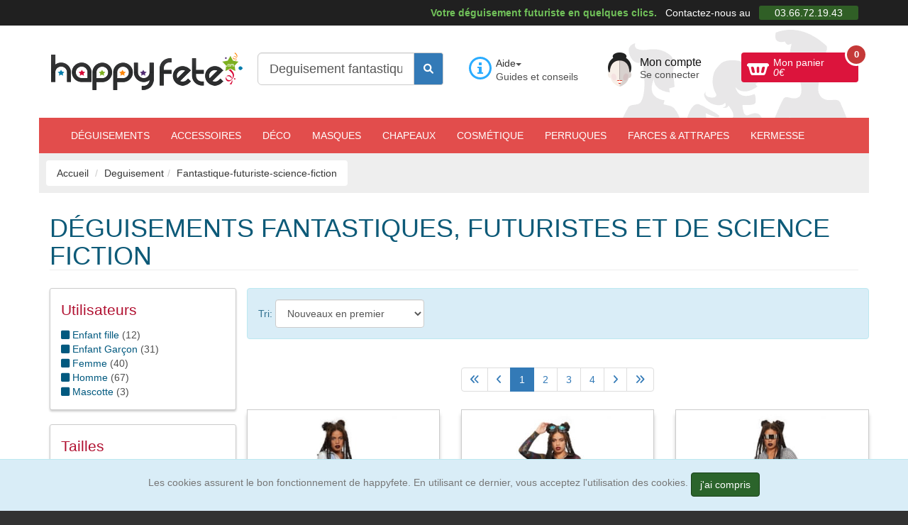

--- FILE ---
content_type: text/html; charset=ISO-8859-1
request_url: https://www.happyfete.com/Deguisement/Fantastique-futuriste-science-fiction
body_size: 18934
content:
<!doctype html><html lang="fr"><head> <title>D&eacute;guisements fantastiques sur le th&egrave;me futuriste et science fiction</title><meta name="description" content="Projetez vous dans le futur ou incarnez un personnage de cin&eacute;ma avec nos d&eacute;guisements fantastique, futuriste et sur le th&egrave;me de la science fiction" /><meta charset="windows-1252" /><meta http-equiv="X-UA-Compatible" content="IE=edge" /><meta name="viewport" content="width=device-width, initial-scale=1.0, maximum-scale=3, user-scalable=yes" /><meta name="google-site-verification" content="YeOJY8_RmztF_EA2es-mK83eJhjjmSmUmRyQT6tg3IY" /><meta name="google-adsense-account" content="ca-pub-3176794199706610"><script async src="https://pagead2.googlesyndication.com/pagead/js/adsbygoogle.js?client=ca-pub-3176794199706610" crossorigin="anonymous"></script><script async src="https://fundingchoicesmessages.google.com/i/pub-3176794199706610?ers=1"></script><script>(function() {function signalGooglefcPresent() {if (!window.frames['googlefcPresent']) {if (document.body) {const iframe = document.createElement('iframe'); iframe.style = 'width: 0; height: 0; border: none; z-index: -1000; left: -1000px; top: -1000px;'; iframe.style.display = 'none'; iframe.name = 'googlefcPresent'; document.body.appendChild(iframe);} else {setTimeout(signalGooglefcPresent, 0);}}}signalGooglefcPresent();})();</script><script>(function(){'use strict';function aa(a){var b=0;return function(){return b<a.length?{done:!1,value:a[b++]}:{done:!0}}}var ba=typeof Object.defineProperties=="function"?Object.defineProperty:function(a,b,c){if(a==Array.prototype||a==Object.prototype)return a;a[b]=c.value;return a};
function ca(a){a=["object"==typeof globalThis&&globalThis,a,"object"==typeof window&&window,"object"==typeof self&&self,"object"==typeof global&&global];for(var b=0;b<a.length;++b){var c=a[b];if(c&&c.Math==Math)return c}throw Error("Cannot find global object");}var da=ca(this);function l(a,b){if(b)a:{var c=da;a=a.split(".");for(var d=0;d<a.length-1;d++){var e=a[d];if(!(e in c))break a;c=c[e]}a=a[a.length-1];d=c[a];b=b(d);b!=d&&b!=null&&ba(c,a,{configurable:!0,writable:!0,value:b})}}
function ea(a){return a.raw=a}function n(a){var b=typeof Symbol!="undefined"&&Symbol.iterator&&a[Symbol.iterator];if(b)return b.call(a);if(typeof a.length=="number")return{next:aa(a)};throw Error(String(a)+" is not an iterable or ArrayLike");}function fa(a){for(var b,c=[];!(b=a.next()).done;)c.push(b.value);return c}var ha=typeof Object.create=="function"?Object.create:function(a){function b(){}b.prototype=a;return new b},p;
if(typeof Object.setPrototypeOf=="function")p=Object.setPrototypeOf;else{var q;a:{var ja={a:!0},ka={};try{ka.__proto__=ja;q=ka.a;break a}catch(a){}q=!1}p=q?function(a,b){a.__proto__=b;if(a.__proto__!==b)throw new TypeError(a+" is not extensible");return a}:null}var la=p;
function t(a,b){a.prototype=ha(b.prototype);a.prototype.constructor=a;if(la)la(a,b);else for(var c in b)if(c!="prototype")if(Object.defineProperties){var d=Object.getOwnPropertyDescriptor(b,c);d&&Object.defineProperty(a,c,d)}else a[c]=b[c];a.A=b.prototype}function ma(){for(var a=Number(this),b=[],c=a;c<arguments.length;c++)b[c-a]=arguments[c];return b}l("Object.is",function(a){return a?a:function(b,c){return b===c?b!==0||1/b===1/c:b!==b&&c!==c}});
l("Array.prototype.includes",function(a){return a?a:function(b,c){var d=this;d instanceof String&&(d=String(d));var e=d.length;c=c||0;for(c<0&&(c=Math.max(c+e,0));c<e;c++){var f=d[c];if(f===b||Object.is(f,b))return!0}return!1}});
l("String.prototype.includes",function(a){return a?a:function(b,c){if(this==null)throw new TypeError("The 'this' value for String.prototype.includes must not be null or undefined");if(b instanceof RegExp)throw new TypeError("First argument to String.prototype.includes must not be a regular expression");return this.indexOf(b,c||0)!==-1}});l("Number.MAX_SAFE_INTEGER",function(){return 9007199254740991});
l("Number.isFinite",function(a){return a?a:function(b){return typeof b!=="number"?!1:!isNaN(b)&&b!==Infinity&&b!==-Infinity}});l("Number.isInteger",function(a){return a?a:function(b){return Number.isFinite(b)?b===Math.floor(b):!1}});l("Number.isSafeInteger",function(a){return a?a:function(b){return Number.isInteger(b)&&Math.abs(b)<=Number.MAX_SAFE_INTEGER}});
l("Math.trunc",function(a){return a?a:function(b){b=Number(b);if(isNaN(b)||b===Infinity||b===-Infinity||b===0)return b;var c=Math.floor(Math.abs(b));return b<0?-c:c}});/* Copyright The Closure Library Authors. SPDX-License-Identifier: Apache-2.0
*/
var u=this||self;function v(a,b){a:{var c=["CLOSURE_FLAGS"];for(var d=u,e=0;e<c.length;e++)if(d=d[c[e]],d==null){c=null;break a}c=d}a=c&&c[a];return a!=null?a:b}function w(a){return a};function na(a){u.setTimeout(function(){throw a;},0)};var oa=v(610401301,!1),pa=v(188588736,!0),qa=v(645172343,v(1,!0));var x,ra=u.navigator;x=ra?ra.userAgentData||null:null;function z(a){return oa?x?x.brands.some(function(b){return(b=b.brand)&&b.indexOf(a)!=-1}):!1:!1}function A(a){var b;a:{if(b=u.navigator)if(b=b.userAgent)break a;b=""}return b.indexOf(a)!=-1};function B(){return oa?!!x&&x.brands.length>0:!1}function C(){return B()?z("Chromium"):(A("Chrome")||A("CriOS"))&&!(B()?0:A("Edge"))||A("Silk")};var sa=B()?!1:A("Trident")||A("MSIE");!A("Android")||C();C();A("Safari")&&(C()||(B()?0:A("Coast"))||(B()?0:A("Opera"))||(B()?0:A("Edge"))||(B()?z("Microsoft Edge"):A("Edg/"))||B()&&z("Opera"));var ta={},D=null;var ua=typeof Uint8Array!=="undefined",va=!sa&&typeof btoa==="function";var wa;function E(){return typeof BigInt==="function"};var F=typeof Symbol==="function"&&typeof Symbol()==="symbol";function xa(a){return typeof Symbol==="function"&&typeof Symbol()==="symbol"?Symbol():a}var G=xa(),ya=xa("2ex");var za=F?function(a,b){a[G]|=b}:function(a,b){a.g!==void 0?a.g|=b:Object.defineProperties(a,{g:{value:b,configurable:!0,writable:!0,enumerable:!1}})},H=F?function(a){return a[G]|0}:function(a){return a.g|0},I=F?function(a){return a[G]}:function(a){return a.g},J=F?function(a,b){a[G]=b}:function(a,b){a.g!==void 0?a.g=b:Object.defineProperties(a,{g:{value:b,configurable:!0,writable:!0,enumerable:!1}})};function Aa(a,b){J(b,(a|0)&-14591)}function Ba(a,b){J(b,(a|34)&-14557)};var K={},Ca={};function Da(a){return!(!a||typeof a!=="object"||a.g!==Ca)}function Ea(a){return a!==null&&typeof a==="object"&&!Array.isArray(a)&&a.constructor===Object}function L(a,b,c){if(!Array.isArray(a)||a.length)return!1;var d=H(a);if(d&1)return!0;if(!(b&&(Array.isArray(b)?b.includes(c):b.has(c))))return!1;J(a,d|1);return!0};var M=0,N=0;function Fa(a){var b=a>>>0;M=b;N=(a-b)/4294967296>>>0}function Ga(a){if(a<0){Fa(-a);var b=n(Ha(M,N));a=b.next().value;b=b.next().value;M=a>>>0;N=b>>>0}else Fa(a)}function Ia(a,b){b>>>=0;a>>>=0;if(b<=2097151)var c=""+(4294967296*b+a);else E()?c=""+(BigInt(b)<<BigInt(32)|BigInt(a)):(c=(a>>>24|b<<8)&16777215,b=b>>16&65535,a=(a&16777215)+c*6777216+b*6710656,c+=b*8147497,b*=2,a>=1E7&&(c+=a/1E7>>>0,a%=1E7),c>=1E7&&(b+=c/1E7>>>0,c%=1E7),c=b+Ja(c)+Ja(a));return c}
function Ja(a){a=String(a);return"0000000".slice(a.length)+a}function Ha(a,b){b=~b;a?a=~a+1:b+=1;return[a,b]};var Ka=/^-?([1-9][0-9]*|0)(\.[0-9]+)?$/;var O;function La(a,b){O=b;a=new a(b);O=void 0;return a}
function P(a,b,c){a==null&&(a=O);O=void 0;if(a==null){var d=96;c?(a=[c],d|=512):a=[];b&&(d=d&-16760833|(b&1023)<<14)}else{if(!Array.isArray(a))throw Error("narr");d=H(a);if(d&2048)throw Error("farr");if(d&64)return a;d|=64;if(c&&(d|=512,c!==a[0]))throw Error("mid");a:{c=a;var e=c.length;if(e){var f=e-1;if(Ea(c[f])){d|=256;b=f-(+!!(d&512)-1);if(b>=1024)throw Error("pvtlmt");d=d&-16760833|(b&1023)<<14;break a}}if(b){b=Math.max(b,e-(+!!(d&512)-1));if(b>1024)throw Error("spvt");d=d&-16760833|(b&1023)<<
14}}}J(a,d);return a};function Ma(a){switch(typeof a){case "number":return isFinite(a)?a:String(a);case "boolean":return a?1:0;case "object":if(a)if(Array.isArray(a)){if(L(a,void 0,0))return}else if(ua&&a!=null&&a instanceof Uint8Array){if(va){for(var b="",c=0,d=a.length-10240;c<d;)b+=String.fromCharCode.apply(null,a.subarray(c,c+=10240));b+=String.fromCharCode.apply(null,c?a.subarray(c):a);a=btoa(b)}else{b===void 0&&(b=0);if(!D){D={};c="ABCDEFGHIJKLMNOPQRSTUVWXYZabcdefghijklmnopqrstuvwxyz0123456789".split("");d=["+/=",
"+/","-_=","-_.","-_"];for(var e=0;e<5;e++){var f=c.concat(d[e].split(""));ta[e]=f;for(var g=0;g<f.length;g++){var h=f[g];D[h]===void 0&&(D[h]=g)}}}b=ta[b];c=Array(Math.floor(a.length/3));d=b[64]||"";for(e=f=0;f<a.length-2;f+=3){var k=a[f],m=a[f+1];h=a[f+2];g=b[k>>2];k=b[(k&3)<<4|m>>4];m=b[(m&15)<<2|h>>6];h=b[h&63];c[e++]=g+k+m+h}g=0;h=d;switch(a.length-f){case 2:g=a[f+1],h=b[(g&15)<<2]||d;case 1:a=a[f],c[e]=b[a>>2]+b[(a&3)<<4|g>>4]+h+d}a=c.join("")}return a}}return a};function Na(a,b,c){a=Array.prototype.slice.call(a);var d=a.length,e=b&256?a[d-1]:void 0;d+=e?-1:0;for(b=b&512?1:0;b<d;b++)a[b]=c(a[b]);if(e){b=a[b]={};for(var f in e)Object.prototype.hasOwnProperty.call(e,f)&&(b[f]=c(e[f]))}return a}function Oa(a,b,c,d,e){if(a!=null){if(Array.isArray(a))a=L(a,void 0,0)?void 0:e&&H(a)&2?a:Pa(a,b,c,d!==void 0,e);else if(Ea(a)){var f={},g;for(g in a)Object.prototype.hasOwnProperty.call(a,g)&&(f[g]=Oa(a[g],b,c,d,e));a=f}else a=b(a,d);return a}}
function Pa(a,b,c,d,e){var f=d||c?H(a):0;d=d?!!(f&32):void 0;a=Array.prototype.slice.call(a);for(var g=0;g<a.length;g++)a[g]=Oa(a[g],b,c,d,e);c&&c(f,a);return a}function Qa(a){return a.s===K?a.toJSON():Ma(a)};function Ra(a,b,c){c=c===void 0?Ba:c;if(a!=null){if(ua&&a instanceof Uint8Array)return b?a:new Uint8Array(a);if(Array.isArray(a)){var d=H(a);if(d&2)return a;b&&(b=d===0||!!(d&32)&&!(d&64||!(d&16)));return b?(J(a,(d|34)&-12293),a):Pa(a,Ra,d&4?Ba:c,!0,!0)}a.s===K&&(c=a.h,d=I(c),a=d&2?a:La(a.constructor,Sa(c,d,!0)));return a}}function Sa(a,b,c){var d=c||b&2?Ba:Aa,e=!!(b&32);a=Na(a,b,function(f){return Ra(f,e,d)});za(a,32|(c?2:0));return a};function Ta(a,b){a=a.h;return Ua(a,I(a),b)}function Va(a,b,c,d){b=d+(+!!(b&512)-1);if(!(b<0||b>=a.length||b>=c))return a[b]}
function Ua(a,b,c,d){if(c===-1)return null;var e=b>>14&1023||536870912;if(c>=e){if(b&256)return a[a.length-1][c]}else{var f=a.length;if(d&&b&256&&(d=a[f-1][c],d!=null)){if(Va(a,b,e,c)&&ya!=null){var g;a=(g=wa)!=null?g:wa={};g=a[ya]||0;g>=4||(a[ya]=g+1,g=Error(),g.__closure__error__context__984382||(g.__closure__error__context__984382={}),g.__closure__error__context__984382.severity="incident",na(g))}return d}return Va(a,b,e,c)}}
function Wa(a,b,c,d,e){var f=b>>14&1023||536870912;if(c>=f||e&&!qa){var g=b;if(b&256)e=a[a.length-1];else{if(d==null)return;e=a[f+(+!!(b&512)-1)]={};g|=256}e[c]=d;c<f&&(a[c+(+!!(b&512)-1)]=void 0);g!==b&&J(a,g)}else a[c+(+!!(b&512)-1)]=d,b&256&&(a=a[a.length-1],c in a&&delete a[c])}
function Xa(a,b){var c=Ya;var d=d===void 0?!1:d;var e=a.h;var f=I(e),g=Ua(e,f,b,d);if(g!=null&&typeof g==="object"&&g.s===K)c=g;else if(Array.isArray(g)){var h=H(g),k=h;k===0&&(k|=f&32);k|=f&2;k!==h&&J(g,k);c=new c(g)}else c=void 0;c!==g&&c!=null&&Wa(e,f,b,c,d);e=c;if(e==null)return e;a=a.h;f=I(a);f&2||(g=e,c=g.h,h=I(c),g=h&2?La(g.constructor,Sa(c,h,!1)):g,g!==e&&(e=g,Wa(a,f,b,e,d)));return e}function Za(a,b){a=Ta(a,b);return a==null||typeof a==="string"?a:void 0}
function $a(a,b){var c=c===void 0?0:c;a=Ta(a,b);if(a!=null)if(b=typeof a,b==="number"?Number.isFinite(a):b!=="string"?0:Ka.test(a))if(typeof a==="number"){if(a=Math.trunc(a),!Number.isSafeInteger(a)){Ga(a);b=M;var d=N;if(a=d&2147483648)b=~b+1>>>0,d=~d>>>0,b==0&&(d=d+1>>>0);b=d*4294967296+(b>>>0);a=a?-b:b}}else if(b=Math.trunc(Number(a)),Number.isSafeInteger(b))a=String(b);else{if(b=a.indexOf("."),b!==-1&&(a=a.substring(0,b)),!(a[0]==="-"?a.length<20||a.length===20&&Number(a.substring(0,7))>-922337:
a.length<19||a.length===19&&Number(a.substring(0,6))<922337)){if(a.length<16)Ga(Number(a));else if(E())a=BigInt(a),M=Number(a&BigInt(4294967295))>>>0,N=Number(a>>BigInt(32)&BigInt(4294967295));else{b=+(a[0]==="-");N=M=0;d=a.length;for(var e=b,f=(d-b)%6+b;f<=d;e=f,f+=6)e=Number(a.slice(e,f)),N*=1E6,M=M*1E6+e,M>=4294967296&&(N+=Math.trunc(M/4294967296),N>>>=0,M>>>=0);b&&(b=n(Ha(M,N)),a=b.next().value,b=b.next().value,M=a,N=b)}a=M;b=N;b&2147483648?E()?a=""+(BigInt(b|0)<<BigInt(32)|BigInt(a>>>0)):(b=
n(Ha(a,b)),a=b.next().value,b=b.next().value,a="-"+Ia(a,b)):a=Ia(a,b)}}else a=void 0;return a!=null?a:c}function R(a,b){var c=c===void 0?"":c;a=Za(a,b);return a!=null?a:c};var S;function T(a,b,c){this.h=P(a,b,c)}T.prototype.toJSON=function(){return ab(this)};T.prototype.s=K;T.prototype.toString=function(){try{return S=!0,ab(this).toString()}finally{S=!1}};
function ab(a){var b=S?a.h:Pa(a.h,Qa,void 0,void 0,!1);var c=!S;var d=pa?void 0:a.constructor.v;var e=I(c?a.h:b);if(a=b.length){var f=b[a-1],g=Ea(f);g?a--:f=void 0;e=+!!(e&512)-1;var h=b;if(g){b:{var k=f;var m={};g=!1;if(k)for(var r in k)if(Object.prototype.hasOwnProperty.call(k,r))if(isNaN(+r))m[r]=k[r];else{var y=k[r];Array.isArray(y)&&(L(y,d,+r)||Da(y)&&y.size===0)&&(y=null);y==null&&(g=!0);y!=null&&(m[r]=y)}if(g){for(var Q in m)break b;m=null}else m=k}k=m==null?f!=null:m!==f}for(var ia;a>0;a--){Q=
a-1;r=h[Q];Q-=e;if(!(r==null||L(r,d,Q)||Da(r)&&r.size===0))break;ia=!0}if(h!==b||k||ia){if(!c)h=Array.prototype.slice.call(h,0,a);else if(ia||k||m)h.length=a;m&&h.push(m)}b=h}return b};function bb(a){return function(b){if(b==null||b=="")b=new a;else{b=JSON.parse(b);if(!Array.isArray(b))throw Error("dnarr");za(b,32);b=La(a,b)}return b}};function cb(a){this.h=P(a)}t(cb,T);var db=bb(cb);var U;function V(a){this.g=a}V.prototype.toString=function(){return this.g+""};var eb={};function fb(a){if(U===void 0){var b=null;var c=u.trustedTypes;if(c&&c.createPolicy){try{b=c.createPolicy("goog#html",{createHTML:w,createScript:w,createScriptURL:w})}catch(d){u.console&&u.console.error(d.message)}U=b}else U=b}a=(b=U)?b.createScriptURL(a):a;return new V(a,eb)};/* SPDX-License-Identifier: Apache-2.0
*/
function gb(a){var b=ma.apply(1,arguments);if(b.length===0)return fb(a[0]);for(var c=a[0],d=0;d<b.length;d++)c+=encodeURIComponent(b[d])+a[d+1];return fb(c)};function hb(a,b){a.src=b instanceof V&&b.constructor===V?b.g:"type_error:TrustedResourceUrl";var c,d;(c=(b=(d=(c=(a.ownerDocument&&a.ownerDocument.defaultView||window).document).querySelector)==null?void 0:d.call(c,"script[nonce]"))?b.nonce||b.getAttribute("nonce")||"":"")&&a.setAttribute("nonce",c)};function ib(){return Math.floor(Math.random()*2147483648).toString(36)+Math.abs(Math.floor(Math.random()*2147483648)^Date.now()).toString(36)};function jb(a,b){b=String(b);a.contentType==="application/xhtml+xml"&&(b=b.toLowerCase());return a.createElement(b)}function kb(a){this.g=a||u.document||document};function lb(a){a=a===void 0?document:a;return a.createElement("script")};function mb(a,b,c,d,e,f){try{var g=a.g,h=lb(g);h.async=!0;hb(h,b);g.head.appendChild(h);h.addEventListener("load",function(){e();d&&g.head.removeChild(h)});h.addEventListener("error",function(){c>0?mb(a,b,c-1,d,e,f):(d&&g.head.removeChild(h),f())})}catch(k){f()}};var nb=u.atob("aHR0cHM6Ly93d3cuZ3N0YXRpYy5jb20vaW1hZ2VzL2ljb25zL21hdGVyaWFsL3N5c3RlbS8xeC93YXJuaW5nX2FtYmVyXzI0ZHAucG5n"),ob=u.atob("WW91IGFyZSBzZWVpbmcgdGhpcyBtZXNzYWdlIGJlY2F1c2UgYWQgb3Igc2NyaXB0IGJsb2NraW5nIHNvZnR3YXJlIGlzIGludGVyZmVyaW5nIHdpdGggdGhpcyBwYWdlLg=="),pb=u.atob("RGlzYWJsZSBhbnkgYWQgb3Igc2NyaXB0IGJsb2NraW5nIHNvZnR3YXJlLCB0aGVuIHJlbG9hZCB0aGlzIHBhZ2Uu");function qb(a,b,c){this.i=a;this.u=b;this.o=c;this.g=null;this.j=[];this.m=!1;this.l=new kb(this.i)}
function rb(a){if(a.i.body&&!a.m){var b=function(){sb(a);u.setTimeout(function(){tb(a,3)},50)};mb(a.l,a.u,2,!0,function(){u[a.o]||b()},b);a.m=!0}}
function sb(a){for(var b=W(1,5),c=0;c<b;c++){var d=X(a);a.i.body.appendChild(d);a.j.push(d)}b=X(a);b.style.bottom="0";b.style.left="0";b.style.position="fixed";b.style.width=W(100,110).toString()+"%";b.style.zIndex=W(2147483544,2147483644).toString();b.style.backgroundColor=ub(249,259,242,252,219,229);b.style.boxShadow="0 0 12px #888";b.style.color=ub(0,10,0,10,0,10);b.style.display="flex";b.style.justifyContent="center";b.style.fontFamily="Roboto, Arial";c=X(a);c.style.width=W(80,85).toString()+
"%";c.style.maxWidth=W(750,775).toString()+"px";c.style.margin="24px";c.style.display="flex";c.style.alignItems="flex-start";c.style.justifyContent="center";d=jb(a.l.g,"IMG");d.className=ib();d.src=nb;d.alt="Warning icon";d.style.height="24px";d.style.width="24px";d.style.paddingRight="16px";var e=X(a),f=X(a);f.style.fontWeight="bold";f.textContent=ob;var g=X(a);g.textContent=pb;Y(a,e,f);Y(a,e,g);Y(a,c,d);Y(a,c,e);Y(a,b,c);a.g=b;a.i.body.appendChild(a.g);b=W(1,5);for(c=0;c<b;c++)d=X(a),a.i.body.appendChild(d),
a.j.push(d)}function Y(a,b,c){for(var d=W(1,5),e=0;e<d;e++){var f=X(a);b.appendChild(f)}b.appendChild(c);c=W(1,5);for(d=0;d<c;d++)e=X(a),b.appendChild(e)}function W(a,b){return Math.floor(a+Math.random()*(b-a))}function ub(a,b,c,d,e,f){return"rgb("+W(Math.max(a,0),Math.min(b,255)).toString()+","+W(Math.max(c,0),Math.min(d,255)).toString()+","+W(Math.max(e,0),Math.min(f,255)).toString()+")"}function X(a){a=jb(a.l.g,"DIV");a.className=ib();return a}
function tb(a,b){b<=0||a.g!=null&&a.g.offsetHeight!==0&&a.g.offsetWidth!==0||(vb(a),sb(a),u.setTimeout(function(){tb(a,b-1)},50))}function vb(a){for(var b=n(a.j),c=b.next();!c.done;c=b.next())(c=c.value)&&c.parentNode&&c.parentNode.removeChild(c);a.j=[];(b=a.g)&&b.parentNode&&b.parentNode.removeChild(b);a.g=null};function wb(a,b,c,d,e){function f(k){document.body?g(document.body):k>0?u.setTimeout(function(){f(k-1)},e):b()}function g(k){k.appendChild(h);u.setTimeout(function(){h?(h.offsetHeight!==0&&h.offsetWidth!==0?b():a(),h.parentNode&&h.parentNode.removeChild(h)):a()},d)}var h=xb(c);f(3)}function xb(a){var b=document.createElement("div");b.className=a;b.style.width="1px";b.style.height="1px";b.style.position="absolute";b.style.left="-10000px";b.style.top="-10000px";b.style.zIndex="-10000";return b};function Ya(a){this.h=P(a)}t(Ya,T);function yb(a){this.h=P(a)}t(yb,T);var zb=bb(yb);function Ab(a){if(!a)return null;a=Za(a,4);var b;a===null||a===void 0?b=null:b=fb(a);return b};var Bb=ea([""]),Cb=ea([""]);function Db(a,b){this.m=a;this.o=new kb(a.document);this.g=b;this.j=R(this.g,1);this.u=Ab(Xa(this.g,2))||gb(Bb);this.i=!1;b=Ab(Xa(this.g,13))||gb(Cb);this.l=new qb(a.document,b,R(this.g,12))}Db.prototype.start=function(){Eb(this)};
function Eb(a){Fb(a);mb(a.o,a.u,3,!1,function(){a:{var b=a.j;var c=u.btoa(b);if(c=u[c]){try{var d=db(u.atob(c))}catch(e){b=!1;break a}b=b===Za(d,1)}else b=!1}b?Z(a,R(a.g,14)):(Z(a,R(a.g,8)),rb(a.l))},function(){wb(function(){Z(a,R(a.g,7));rb(a.l)},function(){return Z(a,R(a.g,6))},R(a.g,9),$a(a.g,10),$a(a.g,11))})}function Z(a,b){a.i||(a.i=!0,a=new a.m.XMLHttpRequest,a.open("GET",b,!0),a.send())}function Fb(a){var b=u.btoa(a.j);a.m[b]&&Z(a,R(a.g,5))};(function(a,b){u[a]=function(){var c=ma.apply(0,arguments);u[a]=function(){};b.call.apply(b,[null].concat(c instanceof Array?c:fa(n(c))))}})("__h82AlnkH6D91__",function(a){typeof window.atob==="function"&&(new Db(window,zb(window.atob(a)))).start()});}).call(this);
window.__h82AlnkH6D91__("[base64]/[base64]/[base64]/[base64]");</script><!-- Google Tag Manager --><script>(function(w,d,s,l,i){w[l]=w[l]||[];w[l].push({'gtm.start':
new Date().getTime(),event:'gtm.js'});var f=d.getElementsByTagName(s)[0],
j=d.createElement(s),dl=l!='dataLayer'?'&l='+l:'';j.async=true;j.src=
'https://www.googletagmanager.com/gtm.js?id='+i+dl;f.parentNode.insertBefore(j,f);
})(window,document,'script','dataLayer','GTM-5LWFQHX');</script><!-- End Google Tag Manager --><link href="https://www.happyfete.com/2js/2cachecss.css" rel="stylesheet" /><link media="print" onload="this.onload=null;this.removeAttribute('media');" href="https://www.happyfete.com/2css/lato2.css" rel="stylesheet" type="text/css" /> <link media="print" onload="this.onload=null;this.removeAttribute('media');" href="https://www.happyfete.com/2css/css/all.css" rel="stylesheet"> <link rel="preload" href="https://www.happyfete.com/2js/jquery-3.6.3.min.js" as="script" /> <script src="https://www.happyfete.com/2js/jquery-3.6.3.min.js" ></script> <script src="https://www.happyfete.com/2js/jquery-migrate-1.4.1.min.js" defer></script> <script type="module" src="https://www.happyfete.com/2js/modern.js"></script> <script nomodule src="https://www.happyfete.com/2js/legacy2.js"></script><!-- Og --><meta property="og:site_name" content="happyfete.com" /> <link rel="next" href="https://www.happyfete.com/Deguisement/Fantastique-futuriste-science-fiction/p-1" /><meta name="robots" content="index,follow" /><meta name="facebook-domain-verification" content="3240slt5d6w6alky760eqvqyzctfg9" /><link rel="shortcut icon" href="https://www.happyfete.com/favicon.ico" type="image/x-icon" /><script type="text/javascript">
var _gaq = _gaq || []; _gaq.push(['_setAccount', 'UA-42545529-1']); _gaq.push(['_trackPageview']); _gaq.push(['_trackPageLoadTime']); (function() { var ga = document.createElement('script'); ga.type = 'text/javascript'; ga.async = true; ga.src = ('https:' == document.location.protocol ? 'https://' : 'http://') + 'stats.g.doubleclick.net/dc.js'; var s = document.getElementsByTagName('script')[0]; s.parentNode.insertBefore(ga, s); })();</script><script async src="https://www.googletagmanager.com/gtag/js?id=AW-982127156"></script><script> window.dataLayer = window.dataLayer || []; function gtag(){dataLayer.push(arguments);} gtag('js', new Date()); gtag('config', 'AW-982127156');</script><noscript> <link rel="stylesheet" href="non-critical.css"></noscript></head><body> <div id="page"> <div id="top-bar" class="hidden-xs"> <div class="container text-right"> <strong>Votre d&eacute;guisement futuriste en quelques clics.</strong> Contactez-nous au <span>03.66.72.19.43</span> </div><!-- end .container --> </div><!-- end #top-bar --> <header id="header"> <div class="container"> <div class="row first-row"> <div class="cols col-lg-3 col-sm-6 hidden-xs site-brand"> <a href="https://www.happyfete.com"><img src="https://www.happyfete.com/2images/happyfete.png" alt="D&eacute;guisement et accessoires pour faire la f&ecirc;te" width="272" height="55px" loading="lazy" /></a> </div><!-- end .site-brand --> <div class="cols col-lg-3 col-sm-6 site-search col-xs-12"> <form method="get" action="https://www.happyfete.com/categorie.php" autocomplete="off" class="form-inline"> <div class="form-group"> <div class="input-group"> <input class="form-control input-lg" type="text" placeholder="Rechercher..." name="recherche" id="recherche" value="Deguisement fantastique/futuriste/science fiction" required /> <div class="input-group-addon"> <button type="submit" class="btn btn-primary" name="Rechercher" aria-label="Faire une rechercher dans le catalogue"><i class="fa-solid fa-magnifying-glass"></i></button> </div> </div> </div> </form> <div class="suggestionrech"></div> </div><!-- end .site-search --> <div class="cols col-lg-2 col-md-4 col-sm-4 hidden-xs"> <div class="site-help"> <div class="dropdown"> <button class="btn btn-default dropdown-toggle" type="button" id="dropdownMenuAide" data-toggle="dropdown" aria-expanded="true">Aide<span class="caret"></span> </button> <ul class="dropdown-menu" role="menu" aria-labelledby="dropdownMenuAide"><li role="presentation"><a role="menuitem" tabindex="-1" href="https://www.happyfete.com/aide-tailles.php" rel="nofollow" title="Guide des tailles">Guide des tailles</a></li><li role="presentation"><a role="menuitem" tabindex="-1" href="https://www.happyfete.com/Foire-aux-questions.html" rel="nofollow" title="Trouvez facilement l&#039;information utile que vous cherchez">F.A.Q.</a></li><li role="presentation"><a role="menuitem" tabindex="-1" href="https://www.happyfete.com/info-livraison.php" rel="nofollow" title="Informations relatives aux services de livraison">Services de livraison</a></li><li role="presentation"><a role="menuitem" tabindex="-1" href="https://www.happyfete.com/info-paiement.php" rel="nofollow" title="Liste des moyens de paiement propos&eacute;s">Moyens de Paiement</a></li><li role="presentation"><a role="menuitem" tabindex="-1" href="https://www.happyfete.com/info-livraison.php#retour" rel="nofollow" title="Comment faire pour nous retourner un article">Retours et &eacute;changes</a></li><li role="presentation"><a role="menuitem" tabindex="-1" href="#Modaltoshow" data-toggle="modal" rel="nofollow" title="Contactez-nous via le formulaire de contact" id="linkformcontact3">Formulaire de contact</a></li> </ul></div> <span>Guides et conseils</span> </div><!-- end .site-help --> </div><!-- end .col-lg-2 --> <div class="cols col-lg-2 col-md-4 col-sm-4 col-xs-6 top-btn-wrapper"> <div class="my-account head-9"> <a href="https://www.happyfete.com/compte.php" rel="nofollow" title="Mon compte client">Mon compte <span>Se connecter</span></a> </div><!-- end .my-account --> </div><!-- end .col-lg-2 --> <div class="cols col-lg-2 col-md-4 col-sm-4 col-xs-6 top-btn-wrapper"> <div class="site-cart"> <a href="https://www.happyfete.com/panier.php" id="shopping-cart" class="btn btn-cart" title="Consulter mon panier" rel="nofollow" >Mon panier <span class="cart-price"><span id="id_total_panier">0</span>&euro;</span> <span class="cart-count" id="id_qtte_panier">0</span></a> </div><!-- end .site-cart --> </div><!-- end .col-md-2 --> </div><!-- end .row --> </div><!-- end .container --> </header><!-- end #header --> <nav id="top-navigation" class="navbar"> <div class="container"> <div class="navbar-header"><button type="button" class="navbar-toggle collapsed" data-toggle="collapse" data-target="#top-navigation-collapse"><span class="fa-solid fa-bars"></span> Menu </button> </div> <div class="collapse navbar-collapse" id="top-navigation-collapse"> <ul class="nav navbar-nav"> <li class="cols hidden-lg hidden-md hidden-sm"><a href="https://www.happyfete.com" title="D&eacute;guisement et accessoires pour faire la f&ecirc;te">Accueil</a></li><li class="active"><a href="https://www.happyfete.com/Deguisement" title="D&eacute;guisement">D&eacute;guisements</a></li><li class="hidden-sm hidden-md"><a href="https://www.happyfete.com/Accessoire" title="Accessoires de d&eacute;guisement">Accessoires</a></li><li class="dropdown visible-sm visible-md hidden-lg"><a href="#" class="dropdown-toggle" data-toggle="dropdown" role="button" aria-expanded="false">Accessoires <span class="caret"></span></a><ul class="dropdown-menu" role="menu"><li><a href="https://www.happyfete.com/Accessoire" title="Accessoires de d&eacute;guisement">Accessoires de d&eacute;guisement</a></li><li><a href="https://www.happyfete.com/Chapeau" title="Chapeaux">Chapeaux</a></li><li><a href="https://www.happyfete.com/Masque-loups" title="Masques et loups">Masques</a></li><li><a href="https://www.happyfete.com/Perruque" title="Perruques">Perruques</a></li></ul></li><li><a href="https://www.happyfete.com/Deco" title="D&eacute;coration de f&ecirc;te et ambiance">D&eacute;co</a></li><li class="hidden-sm hidden-md"><a href="https://www.happyfete.com/Masque-loups" title="Masques et loups">Masques</a></li><li class="hidden-sm hidden-md"><a href="https://www.happyfete.com/Chapeau" title="Chapeaux">Chapeaux</a></li><li><a href="https://www.happyfete.com/Cosmetique" title="Maquillage et cosm&eacute;tique">Cosm&eacute;tique</a></li><li class="hidden-sm hidden-md"><a href="https://www.happyfete.com/Perruque" title="Perruques">Perruques</a></li><li><a href="https://www.happyfete.com/Farce-attrape" title="Farces et Attrapes">Farces<span class="hidden-sm"> &amp; Attrapes</span></a></li><li><a href="https://www.happyfete.com/Kermesse" title="Kermesse et Jouets"><span class="hidden-sm">Kermesse</span></a></li> </ul> </div><!-- end .navbar-collapse --> </div><!-- end .container-fluid --> </nav><!-- end .navbar --> <div class="container" id="idcontenucat"> <div class="row grey-block"> <div class="col-xs-12 breadcrumb-col"> <div> <ol class="breadcrumb" id="breadcrumblist" itemscope itemtype="http://schema.org/BreadcrumbList"><li id="a0" itemscope itemtype="http://schema.org/ListItem" itemprop="itemListElement" itemref="a1"><a href="https://www.happyfete.com" itemprop="item" title="D&eacute;guisement et accessoires pour faire la f&ecirc;te"><span itemprop="name">Accueil</span><meta itemprop="position" content="0" /></a></li> <li id="a1" itemscope itemtype="http://schema.org/ListItem" itemprop="itemListElement"><a href="https://www.happyfete.com/Deguisement" itemprop="item" title="D&eacute;guisements"><span itemprop="name">Deguisement</span><meta itemprop="position" content="1" /></a></li><li id="a2" itemscope itemtype="http://schema.org/ListItem" itemprop="itemListElement"><a href="https://www.happyfete.com/Deguisement/Fantastique-futuriste-science-fiction" itemprop="item" title="D&eacute;guisements fantastiques, futuristes et de science fiction"><span itemprop="name">Fantastique-futuriste-science-fiction</span><meta itemprop="position" content="2" /></a></li> </ol> </div> </div> </div> <div class="row"> <div class="col-md-12"> <h1 class="product-list-title">Déguisements fantastiques, futuristes et de science fiction</h1> </div> <div class="col-md-3 category-filters"> <button class="category-filters-toggle btn btn-success">Filtrer les articles</button> <div class="category-filters-container"> <div class="category-filter-box"> <div class="category-filter-title">Utilisateurs</div> <div class="cat_left_cons" id="menu2"><div class="cat_left_cons_inner"><span class="tricat" data-content="Deguisement:Fantastique-futuriste-science-fiction:Enfant-fille"><i class="fa-solid fa-square"></i> Enfant fille</span> (<span>12</span>)<br /><span class="tricat" data-content="Deguisement:Fantastique-futuriste-science-fiction:Enfant-garcon"><i class="fa-solid fa-square"></i> Enfant Gar&ccedil;on</span> (<span>31</span>)<br /><span class="tricat" data-content="Deguisement:Fantastique-futuriste-science-fiction:Femme"><i class="fa-solid fa-square"></i> Femme</span> (<span>40</span>)<br /><span class="tricat" data-content="Deguisement:Fantastique-futuriste-science-fiction:Homme"><i class="fa-solid fa-square"></i> Homme</span> (<span>67</span>)<br /><span class="tricat" data-content="Deguisement:Fantastique-futuriste-science-fiction:Mascotte"><i class="fa-solid fa-square"></i> Mascotte</span> (<span>3</span>)<br /></div></div><button type="button" rel="menu2" class="expander">Agrandir</button> </div><div class="category-filter-box"><div class="cat_left_cons" id="menu16"><div class="cat_left_cons_inner"><div class="category-filter-title">Tailles</div><span class="tricat" data-content="Deguisement:Fantastique-futuriste-science-fiction:Taille-xs"><i class="fa-solid fa-square"></i> XS</span> (<span>12</span>)<br /><span class="tricat" data-content="Deguisement:Fantastique-futuriste-science-fiction:Taille-s"><i class="fa-solid fa-square"></i> S</span> (<span>48</span>)<br /><span class="tricat" data-content="Deguisement:Fantastique-futuriste-science-fiction:Taille-m"><i class="fa-solid fa-square"></i> M</span> (<span>92</span>)<br /><span class="tricat" data-content="Deguisement:Fantastique-futuriste-science-fiction:Taille-l"><i class="fa-solid fa-square"></i> L</span> (<span>64</span>)<br /><span class="tricat" data-content="Deguisement:Fantastique-futuriste-science-fiction:Taille-xl"><i class="fa-solid fa-square"></i> XL</span> (<span>20</span>)<br /><div class="category-filter-title">Tailles enfant</div><span class="tricat" data-content="Deguisement:Fantastique-futuriste-science-fiction:Taille-1-ans"><i class="fa-solid fa-square"></i> 1 ans</span> (2)<br /><span class="tricat" data-content="Deguisement:Fantastique-futuriste-science-fiction:Taille-6-12-mois"><i class="fa-solid fa-square"></i> 6/12 mois</span> (1)<br /><span class="tricat" data-content="Deguisement:Fantastique-futuriste-science-fiction:Taille-2-ans"><i class="fa-solid fa-square"></i> 2 ans</span> (2)<br /><span class="tricat" data-content="Deguisement:Fantastique-futuriste-science-fiction:Taille-3-ans"><i class="fa-solid fa-square"></i> 3 ans</span> (4)<br /><span class="tricat" data-content="Deguisement:Fantastique-futuriste-science-fiction:Taille-4-ans"><i class="fa-solid fa-square"></i> 4 ans</span> (11)<br /><span class="tricat" data-content="Deguisement:Fantastique-futuriste-science-fiction:Taille-5-ans"><i class="fa-solid fa-square"></i> 5 ans</span> (23)<br /><span class="tricat" data-content="Deguisement:Fantastique-futuriste-science-fiction:Taille-6-ans"><i class="fa-solid fa-square"></i> 6 ans</span> (24)<br /><span class="tricat" data-content="Deguisement:Fantastique-futuriste-science-fiction:Taille-7-ans"><i class="fa-solid fa-square"></i> 7 ans</span> (25)<br /><span class="tricat" data-content="Deguisement:Fantastique-futuriste-science-fiction:Taille-8-ans"><i class="fa-solid fa-square"></i> 8 ans</span> (27)<br /><span class="tricat" data-content="Deguisement:Fantastique-futuriste-science-fiction:Taille-9-ans"><i class="fa-solid fa-square"></i> 9 ans</span> (15)<br /><span class="tricat" data-content="Deguisement:Fantastique-futuriste-science-fiction:Taille-10-ans"><i class="fa-solid fa-square"></i> 10 ans</span> (18)<br /><span class="tricat" data-content="Deguisement:Fantastique-futuriste-science-fiction:Taille-11-12-ans"><i class="fa-solid fa-square"></i> 11/12 ans</span> (14)<br /><span class="tricat" data-content="Deguisement:Fantastique-futuriste-science-fiction:Taille-13-14-ans"><i class="fa-solid fa-square"></i> 13/14 ans</span> (2)<br /></div></div><button type="button" rel="menu16" class="expander">Agrandir</button> </div><div class="category-filter-box"> <div class="category-filter-title">F&ecirc;tes</div> <div class="cat_left_cons" id="menu12"><div class="cat_left_cons_inner"><span class="tricat" data-content="Deguisement:Enterrement-de-vie-de-garcon-jeune-fille:Fantastique-futuriste-science-fiction"><i class="fa-solid fa-square"></i> Enterrement de vie de garcon/jeune fille</span> (<span>5</span>)<br /><span class="tricat" data-content="Deguisement:Fete-de-la-musique:Fantastique-futuriste-science-fiction"><i class="fa-solid fa-square"></i> F&ecirc;te de la musique</span> (<span>1</span>)<br /><span class="tricat" data-content="Deguisement:Halloween:Fantastique-futuriste-science-fiction"><i class="fa-solid fa-square"></i> Halloween</span> (<span>48</span>)<br /><span class="tricat" data-content="Deguisement:Saint-valentin:Fantastique-futuriste-science-fiction"><i class="fa-solid fa-square"></i> Saint valentin</span> (<span>7</span>)<br /></div></div><button type="button" rel="menu12" class="expander">Agrandir</button> </div><div class="category-filter-box"> <div class="category-filter-title">Th&egrave;mes</div> <div class="cat_left_cons" id="menu13"><div class="cat_left_cons_inner"><a href="https://www.happyfete.com/Deguisement"><i class="fa-solid fa-square-check"></i> Fantastique/futuriste/Science fiction</a><br /><span class="tricat" data-content="Deguisement:Action-aventure,Fantastique-futuriste-science-fiction"><i class="fa-solid fa-square"></i> Action &amp; Aventure</span> (<span>86</span>)<br /><span class="tricat" data-content="Deguisement:Amerique,Fantastique-futuriste-science-fiction"><i class="fa-solid fa-square"></i> Am&eacute;rique</span> (<span>2</span>)<br /><span class="tricat" data-content="Deguisement:Animaux,Fantastique-futuriste-science-fiction"><i class="fa-solid fa-square"></i> Animaux</span> (<span>6</span>)<br /><span class="tricat" data-content="Deguisement:Annees-70-80,Fantastique-futuriste-science-fiction"><i class="fa-solid fa-square"></i> Ann&eacute;es 70 - 80</span> (<span>4</span>)<br /><span class="tricat" data-content="Deguisement:Autour-du-monde,Fantastique-futuriste-science-fiction"><i class="fa-solid fa-square"></i> Autour du monde</span> (<span>2</span>)<br /><span class="tricat" data-content="Deguisement:Cape-et-d-epee,Fantastique-futuriste-science-fiction"><i class="fa-solid fa-square"></i> Cape et d&#039;&eacute;p&eacute;e</span> (<span>2</span>)<br /><span class="tricat" data-content="Deguisement:Cinema,Fantastique-futuriste-science-fiction"><i class="fa-solid fa-square"></i> Cin&eacute;ma</span> (<span>74</span>)<br /><span class="tricat" data-content="Deguisement:Conte-de-fee,Fantastique-futuriste-science-fiction"><i class="fa-solid fa-square"></i> Conte de f&eacute;e</span> (<span>4</span>)<br /><span class="tricat" data-content="Deguisement:Dessins-animes-bd,Fantastique-futuriste-science-fiction"><i class="fa-solid fa-square"></i> Dessins Anim&eacute;s &amp; BD</span> (<span>10</span>)<br /><span class="tricat" data-content="Deguisement:Disco-paillettes,Fantastique-futuriste-science-fiction"><i class="fa-solid fa-square"></i> Disco/paillettes</span> (<span>4</span>)<br /><span class="tricat" data-content="Deguisement:Fantastique-futuriste-science-fiction,Gothique"><i class="fa-solid fa-square"></i> Gothique</span> (<span>3</span>)<br /><span class="tricat" data-content="Deguisement:Fantastique-futuriste-science-fiction,Grande-taille"><i class="fa-solid fa-square"></i> Grande taille</span> (<span>12</span>)<br /><span class="tricat" data-content="Deguisement:Fantastique-futuriste-science-fiction,Guerre"><i class="fa-solid fa-square"></i> Guerre</span> (<span>4</span>)<br /><span class="tricat" data-content="Deguisement:Fantastique-futuriste-science-fiction,Historique"><i class="fa-solid fa-square"></i> Historique</span> (<span>1</span>)<br /><span class="tricat" data-content="Deguisement:Fantastique-futuriste-science-fiction,Horreur"><i class="fa-solid fa-square"></i> Horreur</span> (<span>8</span>)<br /><span class="tricat" data-content="Deguisement:Fantastique-futuriste-science-fiction,Humour"><i class="fa-solid fa-square"></i> Humour</span> (<span>3</span>)<br /><span class="tricat" data-content="Deguisement:Fantastique-futuriste-science-fiction,Magie-sorcellerie"><i class="fa-solid fa-square"></i> Magie &amp; sorcellerie</span> (<span>3</span>)<br /><span class="tricat" data-content="Deguisement:Fantastique-futuriste-science-fiction,Medieval-moyen-age"><i class="fa-solid fa-square"></i> M&eacute;di&eacute;val/Moyen Age</span> (<span>1</span>)<br /><span class="tricat" data-content="Deguisement:Fantastique-futuriste-science-fiction,Pirate-et-corsaire"><i class="fa-solid fa-square"></i> Pirate et corsaire</span> (<span>2</span>)<br /><span class="tricat" data-content="Deguisement:Fantastique-futuriste-science-fiction,Sexy-charme"><i class="fa-solid fa-square"></i> Sexy/Charme</span> (<span>11</span>)<br /><span class="tricat" data-content="Deguisement:Fantastique-futuriste-science-fiction,Stars-celebrites"><i class="fa-solid fa-square"></i> Stars/c&eacute;l&eacute;brit&eacute;s</span> (<span>1</span>)<br /><span class="tricat" data-content="Deguisement:Fantastique-futuriste-science-fiction,Uniformes"><i class="fa-solid fa-square"></i> Uniformes</span> (<span>3</span>)<br /></div></div><button type="button" rel="menu13" class="expander">Agrandir</button> </div><div class="category-filter-box"> <div class="category-filter-title">Personnages</div> <div class="cat_left_cons" id="menu14"><div class="cat_left_cons_inner"><span class="tricat" data-content="Deguisement:Alien-extra-terrestre:Fantastique-futuriste-science-fiction"><i class="fa-solid fa-square"></i> Alien/extra terrestre</span> (<span>23</span>)<br /><span class="tricat" data-content="Deguisement:Animal:Fantastique-futuriste-science-fiction"><i class="fa-solid fa-square"></i> Animal</span> (<span>5</span>)<br /><span class="tricat" data-content="Deguisement:Astronaute:Fantastique-futuriste-science-fiction"><i class="fa-solid fa-square"></i> Astronaute</span> (<span>9</span>)<br /><span class="tricat" data-content="Deguisement:Danseur-danseuse:Fantastique-futuriste-science-fiction"><i class="fa-solid fa-square"></i> Danseur/danseuse</span> (<span>2</span>)<br /><span class="tricat" data-content="Deguisement:Demon:Fantastique-futuriste-science-fiction"><i class="fa-solid fa-square"></i> D&eacute;mon</span> (<span>4</span>)<br /><span class="tricat" data-content="Deguisement:Diable-diablesse:Fantastique-futuriste-science-fiction"><i class="fa-solid fa-square"></i> Diable/Diablesse</span> (<span>5</span>)<br /><span class="tricat" data-content="Deguisement:Dieux-deesse:Fantastique-futuriste-science-fiction"><i class="fa-solid fa-square"></i> Dieux/d&eacute;esse</span> (<span>2</span>)<br /><span class="tricat" data-content="Deguisement:Fee:Fantastique-futuriste-science-fiction"><i class="fa-solid fa-square"></i> F&eacute;e</span> (<span>1</span>)<br /><span class="tricat" data-content="Deguisement:Fou:Fantastique-futuriste-science-fiction"><i class="fa-solid fa-square"></i> Fou</span> (<span>1</span>)<br /><span class="tricat" data-content="Deguisement:Guerrier:Fantastique-futuriste-science-fiction"><i class="fa-solid fa-square"></i> Guerrier</span> (<span>6</span>)<br /><span class="tricat" data-content="Deguisement:Magicien-et-magicienne:Fantastique-futuriste-science-fiction"><i class="fa-solid fa-square"></i> Magicien et magicienne</span> (<span>2</span>)<br /><span class="tricat" data-content="Deguisement:Monstre:Fantastique-futuriste-science-fiction"><i class="fa-solid fa-square"></i> Monstre</span> (<span>3</span>)<br /><span class="tricat" data-content="Deguisement:Pilote-de-l-air:Fantastique-futuriste-science-fiction"><i class="fa-solid fa-square"></i> Pilote de l&#039;air</span> (<span>2</span>)<br /><span class="tricat" data-content="Deguisement:Pirate:Fantastique-futuriste-science-fiction"><i class="fa-solid fa-square"></i> Pirate</span> (<span>2</span>)<br /><span class="tricat" data-content="Deguisement:Policier:Fantastique-futuriste-science-fiction"><i class="fa-solid fa-square"></i> Policier</span> (<span>1</span>)<br /><span class="tricat" data-content="Deguisement:Princesse:Fantastique-futuriste-science-fiction"><i class="fa-solid fa-square"></i> Princesse</span> (<span>3</span>)<br /><span class="tricat" data-content="Deguisement:Roi-reine:Fantastique-futuriste-science-fiction"><i class="fa-solid fa-square"></i> Roi, reine</span> (<span>2</span>)<br /><span class="tricat" data-content="Deguisement:Seducteur-seductrice:Fantastique-futuriste-science-fiction"><i class="fa-solid fa-square"></i> S&eacute;ducteur/s&eacute;ductrice</span> (<span>4</span>)<br /><span class="tricat" data-content="Deguisement:Sorcier-sorciere:Fantastique-futuriste-science-fiction"><i class="fa-solid fa-square"></i> Sorcier/sorci&egrave;re</span> (<span>1</span>)<br /><span class="tricat" data-content="Deguisement:Star:Fantastique-futuriste-science-fiction"><i class="fa-solid fa-square"></i> Star</span> (<span>1</span>)<br /><span class="tricat" data-content="Deguisement:Super-heros:Fantastique-futuriste-science-fiction"><i class="fa-solid fa-square"></i> Super h&eacute;ros</span> (<span>28</span>)<br /><span class="tricat" data-content="Deguisement:Tueur:Fantastique-futuriste-science-fiction"><i class="fa-solid fa-square"></i> Tueur</span> (<span>2</span>)<br /><span class="tricat" data-content="Deguisement:Vampire:Fantastique-futuriste-science-fiction"><i class="fa-solid fa-square"></i> Vampire</span> (<span>1</span>)<br /></div></div><button type="button" rel="menu14" class="expander">Agrandir</button> </div><div class="category-filter-box"> <div class="category-filter-title">Licences</div> <div class="cat_left_cons" id="menu15"><div class="cat_left_cons_inner"><span class="tricat" data-content="Deguisement:Disney:Fantastique-futuriste-science-fiction"><i class="fa-solid fa-square"></i> Disney</span> (<span>2</span>)<br /><span class="tricat" data-content="Deguisement:Iron-man:Fantastique-futuriste-science-fiction"><i class="fa-solid fa-square"></i> iron man</span> (<span>1</span>)<br /><span class="tricat" data-content="Deguisement:Morphsuit:Fantastique-futuriste-science-fiction"><i class="fa-solid fa-square"></i> Morphsuit</span> (<span>20</span>)<br /><span class="tricat" data-content="Deguisement:Power-rangers:Fantastique-futuriste-science-fiction"><i class="fa-solid fa-square"></i> Power Rangers</span> (<span>11</span>)<br /><span class="tricat" data-content="Deguisement:Star-trek:Fantastique-futuriste-science-fiction"><i class="fa-solid fa-square"></i> Star Trek</span> (<span>4</span>)<br /><span class="tricat" data-content="Deguisement:Star-wars:Fantastique-futuriste-science-fiction"><i class="fa-solid fa-square"></i> Star Wars</span> (<span>48</span>)<br /><span class="tricat" data-content="Deguisement:Supergirl:Fantastique-futuriste-science-fiction"><i class="fa-solid fa-square"></i> Supergirl</span> (<span>1</span>)<br /><span class="tricat" data-content="Deguisement:Terminator-salvation:Fantastique-futuriste-science-fiction"><i class="fa-solid fa-square"></i> Terminator salvation</span> (<span>2</span>)<br /><span class="tricat" data-content="Deguisement:Thunderbirds:Fantastique-futuriste-science-fiction"><i class="fa-solid fa-square"></i> Thunderbirds</span> (<span>1</span>)<br /><span class="tricat" data-content="Deguisement:Transformers:Fantastique-futuriste-science-fiction"><i class="fa-solid fa-square"></i> Transformers</span> (<span>1</span>)<br /></div></div><button type="button" rel="menu15" class="expander">Agrandir</button> </div></div> </div><div class="col-md-9 product-list"><div class="alert alert-info clearfix"><p class="pull-left">Tri: <select onChange="showproductajax(this.value);" class="form-control"><option value="Deguisement:Fantastique-futuriste-science-fiction:tri-3">Moins cher en premier</option> <option value="Deguisement:Fantastique-futuriste-science-fiction:tri-4">Plus cher en premier</option> <option value="Deguisement:Fantastique-futuriste-science-fiction:tri-1" selected>Nouveaux en premier</option> <option value="Deguisement:Fantastique-futuriste-science-fiction:tri-2">Nouveaux en dernier</option> <option value="Deguisement:Fantastique-futuriste-science-fiction:tri-5">Alphab&eacute;tique A-Z</option> <option value="Deguisement:Fantastique-futuriste-science-fiction:tri-6">Alphab&eacute;tique Z-A</option> </select></p> <p class="pull-right"></p></div><div id="idchargement"></div> <nav class="text-center"><ul class="pagination"><li><a href="https://www.happyfete.com/Deguisement/Fantastique-futuriste-science-fiction" title="Page 1" aria-label="Premi&egrave;re page"><i class="fa fa-angle-double-left"></i></a></li><li><a href="https://www.happyfete.com/Deguisement/Fantastique-futuriste-science-fiction" title="Page n° 1" aria-label="Pr&eacute;c&eacute;dent"><i class="fa fa-angle-left"></i></a></li><li class="active"><a href="https://www.happyfete.com/Deguisement/Fantastique-futuriste-science-fiction" title="Page n° 1">1</a></li><li ><a href="https://www.happyfete.com/Deguisement/Fantastique-futuriste-science-fiction/p-1" title="Page n° 2">2</a></li><li ><a href="https://www.happyfete.com/Deguisement/Fantastique-futuriste-science-fiction/p-2" title="Page n° 3">3</a></li><li ><a href="https://www.happyfete.com/Deguisement/Fantastique-futuriste-science-fiction/p-3" title="Page n° 4">4</a></li><li><a href="https://www.happyfete.com/Deguisement/Fantastique-futuriste-science-fiction/p-1" title="Page n° 2" aria-label="Suivant"><i class="fa fa-angle-right"></i></a></li><li><a href="https://www.happyfete.com/Deguisement/Fantastique-futuriste-science-fiction/p-11" title="Page n° 12" aria-label="Derni&egrave;re page"><i class="fa fa-angle-double-right"></i></a></li></ul> </nav> <div class="row"> <div class="product-list-box col-lg-4 col-md-6 col-sm-6"><div class="product-box"> <div class="product-picture"><a href="https://www.happyfete.com/Combinaison-blanche-holographique.html"><img src="https://www.happyfete.com/images/moyen/c/b/h/Combinaison-blanche-holographique.jpg" alt="Combinaison blanche holographique" loading="lazy" width="100%" height="290px" /></a></div> <div class="product-name"><a href="https://www.happyfete.com/Combinaison-blanche-holographique.html">Combinaison blanche holographique</a></div> <div class="clearfix product-bottom"><div class="pull-left product-info"> <button type="button" id="idpopover94088" data-toggle="popover" data-html="true" data-placement="top" title="Tailles disponibles" class="btn btn-default clpopdecli" data-trigger="hover">3 tailles</button> </div><div class="pull-right product-price">39&euro;</div> </div> </div> </div> <div class="product-list-box col-lg-4 col-md-6 col-sm-6"><div class="product-box"> <div class="product-picture"><a href="https://www.happyfete.com/Combinaison-gothique-coloree.html"><img src="https://www.happyfete.com/images/moyen/c/g/c/Combinaison-gothique-coloree.jpg" alt="Combinaison gothique color&eacute;e" loading="lazy" width="100%" height="290px" /></a></div> <div class="product-name"><a href="https://www.happyfete.com/Combinaison-gothique-coloree.html">Combinaison gothique color&eacute;e</a></div> <div class="clearfix product-bottom"><div class="pull-left product-info"> <button type="button" id="idpopover94085" data-toggle="popover" data-html="true" data-placement="top" title="Tailles disponibles" class="btn btn-default clpopdecli" data-trigger="hover">3 tailles</button> </div><div class="pull-right product-price">39&euro;</div> </div> </div> </div> <div class="product-list-box col-lg-4 col-md-6 col-sm-6"><div class="product-box"> <div class="product-picture"><a href="https://www.happyfete.com/Combinaison-moulante-vichy-noir-et-blanche-femme.html"><img src="https://www.happyfete.com/images/moyen/c/m/v/Combinaison-moulante-vichy-noir-et-blanche-femme.jpg" alt="Combinaison moulante vichy noir et blanche, femme" loading="lazy" width="100%" height="290px" /></a></div> <div class="product-name"><a href="https://www.happyfete.com/Combinaison-moulante-vichy-noir-et-blanche-femme.html">Combinaison moulante vichy noir et blanche, femme</a></div> <div class="clearfix product-bottom"><div class="pull-left product-info"> <button type="button" id="idpopover94082" data-toggle="popover" data-html="true" data-placement="top" title="Tailles disponibles" class="btn btn-default clpopdecli" data-trigger="hover">2 tailles</button> </div><div class="pull-right product-price">39&euro;</div> </div> </div> </div> <div class="product-list-box col-lg-4 col-md-6 col-sm-6"><div class="product-box"> <div class="product-picture"><a href="https://www.happyfete.com/Body-astronaute-avec-fermeture-eclair.html"><img src="https://www.happyfete.com/images/moyen/b/a/a/Body-astronaute-avec-fermeture-eclair.jpg" alt="Body astronaute avec fermeture &eacute;clair" loading="lazy" width="100%" height="290px" /></a></div> <div class="product-name"><a href="https://www.happyfete.com/Body-astronaute-avec-fermeture-eclair.html">Body astronaute avec fermeture &eacute;clair</a></div> <div class="clearfix product-bottom"><div class="pull-left product-info"> <button type="button" id="idpopover94074" data-toggle="popover" data-html="true" data-placement="top" title="Tailles disponibles" class="btn btn-default clpopdecli" data-trigger="hover">3 tailles</button> </div><div class="pull-right product-price">34&euro;</div> </div> </div> </div> <div class="product-list-box col-lg-4 col-md-6 col-sm-6"><div class="product-box"> <div class="product-picture"><a href="https://www.happyfete.com/Combinaison-blanche-sexy-motifs-alien.html"><img src="https://www.happyfete.com/images/moyen/c/b/s/Combinaison-blanche-sexy-motifs-alien.jpg" alt="Combinaison blanche sexy motifs alien" loading="lazy" width="100%" height="290px" /></a></div> <div class="product-name"><a href="https://www.happyfete.com/Combinaison-blanche-sexy-motifs-alien.html">Combinaison blanche sexy motifs alien</a></div> <div class="clearfix product-bottom"><div class="pull-left product-info"> <button type="button" id="idpopover94060" data-toggle="popover" data-html="true" data-placement="top" title="Tailles disponibles" class="btn btn-default clpopdecli" data-trigger="hover">3 tailles</button> </div><div class="pull-right product-price">35&euro;</div> </div> </div> </div> <div class="product-list-box col-lg-4 col-md-6 col-sm-6"><div class="product-box"> <div class="product-picture"><a href="https://www.happyfete.com/Combinaison-d-extraterrestre-vert-pour-bebe.html"><img src="https://www.happyfete.com/images/moyen/c/d/e/Combinaison-d-extraterrestre-vert-pour-bebe.jpg" alt="Combinaison d&#039;extraterrestre vert pour b&eacute;b&eacute;" loading="lazy" width="100%" height="290px" /></a></div> <div class="product-name"><a href="https://www.happyfete.com/Combinaison-d-extraterrestre-vert-pour-bebe.html">Combinaison d&#039;extraterrestre vert pour b&eacute;b&eacute;</a></div> <div class="clearfix product-bottom"><div class="pull-left product-info"> <button type="button" id="idpopover92535" data-toggle="popover" data-html="true" data-placement="top" title="Tailles disponibles" class="btn btn-default clpopdecli" data-trigger="hover">2 tailles</button> </div><div class="pull-right product-price">28&euro;</div> </div> </div> </div> <div class="product-list-box col-lg-4 col-md-6 col-sm-6"><div class="product-box"> <div class="product-picture"><a href="https://www.happyfete.com/Robe-tutu-arc-en-ciel-d-alien-vert-pour-fille.html"><img src="https://www.happyfete.com/images/moyen/r/t/a/Robe-tutu-arc-en-ciel-d-alien-vert-pour-fille.jpg" alt="Robe tutu arc-en-ciel d&#039;alien vert pour fille" loading="lazy" width="100%" height="290px" /></a></div> <div class="product-name"><a href="https://www.happyfete.com/Robe-tutu-arc-en-ciel-d-alien-vert-pour-fille.html">Robe tutu arc-en-ciel d&#039;alien vert pour fille</a></div> <div class="clearfix product-bottom"><div class="pull-left product-info"> <button type="button" id="idpopover92428" data-toggle="popover" data-html="true" data-placement="top" title="Tailles disponibles" class="btn btn-default clpopdecli" data-trigger="hover">2 tailles</button> </div><div class="pull-right product-price">27&euro;</div> </div> </div> </div> <div class="product-list-box col-lg-4 col-md-6 col-sm-6"><div class="product-box"> <div class="product-picture"><a href="https://www.happyfete.com/Deguisement-d-alien-pour-fille-bleu-et-violet.html"><img src="https://www.happyfete.com/images/moyen/d/d/a/Deguisement-d-alien-pour-fille-bleu-et-violet.jpg" alt="D&eacute;guisement d&#039;alien pour fille, bleu et violet" loading="lazy" width="100%" height="290px" /></a></div> <div class="product-name"><a href="https://www.happyfete.com/Deguisement-d-alien-pour-fille-bleu-et-violet.html">D&eacute;guisement d&#039;alien pour fille, bleu et violet</a></div> <div class="clearfix product-bottom"><div class="pull-left product-info"> <button type="button" id="idpopover92417" data-toggle="popover" data-html="true" data-placement="top" title="Taille disponible" class="btn btn-default clpopdecli" data-trigger="hover">1 taille</button> </div><div class="pull-right product-price">37&euro;</div> </div> </div> </div> <div class="product-list-box col-lg-4 col-md-6 col-sm-6"><div class="product-box"> <div class="product-picture"><a href="https://www.happyfete.com/Costume-enleve-par-un-alien-gonflable-pour-adulte.html"><img src="https://www.happyfete.com/images/moyen/c/e/p/Costume-enleve-par-un-alien-gonflable-pour-adulte.jpg" alt="Costume enlev&eacute; par un alien gonflable pour adulte" loading="lazy" width="100%" height="290px" /></a></div> <div class="product-name"><a href="https://www.happyfete.com/Costume-enleve-par-un-alien-gonflable-pour-adulte.html">Costume enlev&eacute; par un alien gonflable pour adulte</a></div> <div class="clearfix product-bottom"><div class="pull-left product-info"> <button type="button" id="idpopover92391" data-toggle="popover" data-html="true" data-placement="top" title="Taille disponible" class="btn btn-default clpopdecli" data-trigger="hover">1 taille</button> </div><div class="pull-right product-price">68&euro;</div> </div> </div> </div> <div class="product-list-box col-lg-4 col-md-6 col-sm-6"><div class="product-box"> <div class="product-picture"><a href="https://www.happyfete.com/Costume-de-jareth-le-roi-des-gobelins-pour-homme.html"><img src="https://www.happyfete.com/images/moyen/c/d/j/Costume-de-jareth-le-roi-des-gobelins-pour-homme.jpg" alt="Costume de Jareth le roi des gobelins pour homme" loading="lazy" width="100%" height="290px" /></a></div> <div class="product-name"><a href="https://www.happyfete.com/Costume-de-jareth-le-roi-des-gobelins-pour-homme.html">Costume de Jareth le roi des gobelins pour homme</a></div> <div class="clearfix product-bottom"><div class="pull-left product-info"> <button type="button" id="idpopover92381" data-toggle="popover" data-html="true" data-placement="top" title="Tailles disponibles" class="btn btn-default clpopdecli" data-trigger="hover">3 tailles</button> </div><div class="pull-right product-price">44&euro;</div> </div> </div> </div> <div class="product-list-box col-lg-4 col-md-6 col-sm-6"><div class="product-box"> <div class="product-picture"><a href="https://www.happyfete.com/Combinaison-d-homme-robot-pour-adulte.html"><img src="https://www.happyfete.com/images/moyen/c/d/h/Combinaison-d-homme-robot-pour-adulte.jpg" alt="Combinaison d&#039;homme robot pour adulte" loading="lazy" width="100%" height="290px" /></a></div> <div class="product-name"><a href="https://www.happyfete.com/Combinaison-d-homme-robot-pour-adulte.html">Combinaison d&#039;homme robot pour adulte</a></div> <div class="clearfix product-bottom"><div class="pull-left product-info"> <button type="button" id="idpopover92348" data-toggle="popover" data-html="true" data-placement="top" title="Tailles disponibles" class="btn btn-default clpopdecli" data-trigger="hover">3 tailles</button> </div><div class="pull-right product-price">38&euro;</div> </div> </div> </div> <div class="product-list-box col-lg-4 col-md-6 col-sm-6"><div class="product-box"> <div class="product-picture"><a href="https://www.happyfete.com/Costume-du-roi-de-la-nuit-pour-homme.html"><img src="https://www.happyfete.com/images/moyen/c/d/r/Costume-du-roi-de-la-nuit-pour-homme.jpg" alt="Costume du roi de la nuit pour homme" loading="lazy" width="100%" height="290px" /></a></div> <div class="product-name"><a href="https://www.happyfete.com/Costume-du-roi-de-la-nuit-pour-homme.html">Costume du roi de la nuit pour homme</a></div> <div class="clearfix product-bottom"><div class="pull-left product-info"> <button type="button" id="idpopover92342" data-toggle="popover" data-html="true" data-placement="top" title="Tailles disponibles" class="btn btn-default clpopdecli" data-trigger="hover">3 tailles</button> </div><div class="pull-right product-price">44&euro;</div> </div> </div> </div> <div class="product-list-box col-lg-4 col-md-6 col-sm-6"><div class="product-box"> <div class="product-picture"><a href="https://www.happyfete.com/Costume-de-marcheur-blanc-pour-homme.html"><img src="https://www.happyfete.com/images/moyen/c/d/m/Costume-de-marcheur-blanc-pour-homme.jpg" alt="Costume de marcheur blanc pour homme" loading="lazy" width="100%" height="290px" /></a></div> <div class="product-name"><a href="https://www.happyfete.com/Costume-de-marcheur-blanc-pour-homme.html">Costume de marcheur blanc pour homme</a></div> <div class="clearfix product-bottom"><div class="pull-left product-info"> <button type="button" id="idpopover92339" data-toggle="popover" data-html="true" data-placement="top" title="Tailles disponibles" class="btn btn-default clpopdecli" data-trigger="hover">2 tailles</button> </div><div class="pull-right product-price">52&euro;</div> </div> </div> </div> <div class="product-list-box col-lg-4 col-md-6 col-sm-6"><div class="product-box"> <div class="product-picture"><a href="https://www.happyfete.com/Deguisement-de-femme-cyborg-alien.html"><img src="https://www.happyfete.com/images/moyen/d/d/f/Deguisement-de-femme-cyborg-alien.jpg" alt="D&eacute;guisement de femme cyborg alien" loading="lazy" width="100%" height="290px" /></a></div> <div class="product-name"><a href="https://www.happyfete.com/Deguisement-de-femme-cyborg-alien.html">D&eacute;guisement de femme cyborg alien</a></div> <div class="clearfix product-bottom"><div class="pull-left product-info"> <button type="button" id="idpopover92256" data-toggle="popover" data-html="true" data-placement="top" title="Tailles disponibles" class="btn btn-default clpopdecli" data-trigger="hover">2 tailles</button> </div><div class="pull-right product-price">46&euro;</div> </div> </div> </div> <div class="product-list-box col-lg-4 col-md-6 col-sm-6"><div class="product-box"> <div class="product-picture"><a href="https://www.happyfete.com/Longue-robe-de-sansa-stark-pour-femme.html"><img src="https://www.happyfete.com/images/moyen/l/r/d/Longue-robe-de-sansa-stark-pour-femme.jpg" alt="Longue robe de Sansa Stark pour femme" loading="lazy" width="100%" height="290px" /></a></div> <div class="product-name"><a href="https://www.happyfete.com/Longue-robe-de-sansa-stark-pour-femme.html">Longue robe de Sansa Stark pour femme</a></div> <div class="clearfix product-bottom"><div class="pull-left product-info"> <button type="button" id="idpopover92250" data-toggle="popover" data-html="true" data-placement="top" title="Tailles disponibles" class="btn btn-default clpopdecli" data-trigger="hover">2 tailles</button> </div><div class="pull-right product-price">58&euro;</div> </div> </div> </div> <div class="product-list-box col-lg-4 col-md-6 col-sm-6"><div class="product-box"> <div class="product-picture"><a href="https://www.happyfete.com/Longue-robe-rouge-de-melisandre-of-asshai-femme.html"><img src="https://www.happyfete.com/images/moyen/l/r/r/Longue-robe-rouge-de-melisandre-of-asshai-femme.jpg" alt="Longue robe rouge de Melisandre of Asshai, femme" loading="lazy" width="100%" height="290px" /></a></div> <div class="product-name"><a href="https://www.happyfete.com/Longue-robe-rouge-de-melisandre-of-asshai-femme.html">Longue robe rouge de Melisandre of Asshai, femme</a></div> <div class="clearfix product-bottom"><div class="pull-left product-info"> <button type="button" id="idpopover92247" data-toggle="popover" data-html="true" data-placement="top" title="Tailles disponibles" class="btn btn-default clpopdecli" data-trigger="hover">3 tailles</button> </div><div class="pull-right product-price">60&euro;</div> </div> </div> </div> <div class="product-list-box col-lg-4 col-md-6 col-sm-6"><div class="product-box"> <div class="product-picture"><a href="https://www.happyfete.com/Tenue-noire-de-daenerys-targaryen-pour-femme.html"><img src="https://www.happyfete.com/images/moyen/t/n/d/Tenue-noire-de-daenerys-targaryen-pour-femme.jpg" alt="Tenue noire de Daenerys Targaryen pour femme" loading="lazy" width="100%" height="290px" /></a></div> <div class="product-name"><a href="https://www.happyfete.com/Tenue-noire-de-daenerys-targaryen-pour-femme.html">Tenue noire de Daenerys Targaryen pour femme</a></div> <div class="clearfix product-bottom"><div class="pull-left product-info"> <button type="button" id="idpopover92244" data-toggle="popover" data-html="true" data-placement="top" title="Tailles disponibles" class="btn btn-default clpopdecli" data-trigger="hover">3 tailles</button> </div><div class="pull-right product-price">52&euro;</div> </div> </div> </div> <div class="product-list-box col-lg-4 col-md-6 col-sm-6"><div class="product-box"> <div class="product-picture"><a href="https://www.happyfete.com/Costume-de-doc-pour-enfant-retour-vers-le-futur.html"><img src="https://www.happyfete.com/images/moyen/c/d/d/Costume-de-doc-pour-enfant-retour-vers-le-futur.jpg" alt="Costume de Doc pour enfant, Retour vers le futur" loading="lazy" width="100%" height="290px" /></a></div> <div class="product-name"><a href="https://www.happyfete.com/Costume-de-doc-pour-enfant-retour-vers-le-futur.html">Costume de Doc pour enfant, Retour vers le futur</a></div> <div class="clearfix product-bottom"><div class="pull-left product-info"> <button type="button" id="idpopover92162" data-toggle="popover" data-html="true" data-placement="top" title="Taille disponible" class="btn btn-default clpopdecli" data-trigger="hover">1 taille</button> </div><div class="pull-right product-price">50&euro;</div> </div> </div> </div> <div class="product-list-box col-lg-4 col-md-6 col-sm-6"><div class="product-box"> <div class="product-picture"><a href="https://www.happyfete.com/Costume-de-jennifer-parker-pour-femme.html"><img src="https://www.happyfete.com/images/moyen/c/d/j/Costume-de-jennifer-parker-pour-femme.jpg" alt="Costume de Jennifer Parker pour femme" loading="lazy" width="100%" height="290px" /></a></div> <div class="product-name"><a href="https://www.happyfete.com/Costume-de-jennifer-parker-pour-femme.html">Costume de Jennifer Parker pour femme</a></div> <div class="clearfix product-bottom"><div class="pull-left product-info"> <button type="button" id="idpopover92159" data-toggle="popover" data-html="true" data-placement="top" title="Tailles disponibles" class="btn btn-default clpopdecli" data-trigger="hover">2 tailles</button> </div><div class="pull-right product-price">40&euro;</div> </div> </div> </div> <div class="product-list-box col-lg-4 col-md-6 col-sm-6"><div class="product-box"> <div class="product-picture"><a href="https://www.happyfete.com/Deguisement-de-marty-mcfly-pour-homme.html"><img src="https://www.happyfete.com/images/moyen/d/d/m/Deguisement-de-marty-mcfly-pour-homme.jpg" alt="D&eacute;guisement de Marty McFly pour homme" loading="lazy" width="100%" height="290px" /></a></div> <div class="product-name"><a href="https://www.happyfete.com/Deguisement-de-marty-mcfly-pour-homme.html">D&eacute;guisement de Marty McFly pour homme</a></div> <div class="clearfix product-bottom"><div class="pull-left product-info"> <button type="button" id="idpopover92157" data-toggle="popover" data-html="true" data-placement="top" title="Tailles disponibles" class="btn btn-default clpopdecli" data-trigger="hover">2 tailles</button> </div><div class="pull-right product-price">64&euro;</div> </div> </div> </div> <div class="product-list-box col-lg-4 col-md-6 col-sm-6"><div class="product-box"> <div class="product-picture"><a href="https://www.happyfete.com/Deguisement-de-doc-pour-homme-retour-vers-le-futur.html"><img src="https://www.happyfete.com/images/moyen/d/d/d/Deguisement-de-doc-pour-homme-retour-vers-le-futur.jpg" alt="D&eacute;guisement de Doc pour homme Retour vers le futur" loading="lazy" width="100%" height="290px" /></a></div> <div class="product-name"><a href="https://www.happyfete.com/Deguisement-de-doc-pour-homme-retour-vers-le-futur.html">D&eacute;guisement de Doc pour homme Retour vers le futur</a></div> <div class="clearfix product-bottom"><div class="pull-left product-info"> <button type="button" id="idpopover92155" data-toggle="popover" data-html="true" data-placement="top" title="Tailles disponibles" class="btn btn-default clpopdecli" data-trigger="hover">2 tailles</button> </div><div class="pull-right product-price">55&euro;</div> </div> </div> </div> <div class="product-list-box col-lg-4 col-md-6 col-sm-6"><div class="product-box"> <div class="product-picture"><a href="https://www.happyfete.com/Costume-de-fusee-au-decollage-pour-enfant.html"><img src="https://www.happyfete.com/images/moyen/c/d/f/Costume-de-fusee-au-decollage-pour-enfant.jpg" alt="Costume de fus&eacute;e au d&eacute;collage pour enfant" loading="lazy" width="100%" height="290px" /></a></div> <div class="product-name"><a href="https://www.happyfete.com/Costume-de-fusee-au-decollage-pour-enfant.html">Costume de fus&eacute;e au d&eacute;collage pour enfant</a></div> <div class="clearfix product-bottom"><div class="pull-left product-info"> <button type="button" id="idpopover90085" data-toggle="popover" data-html="true" data-placement="top" title="Taille disponible" class="btn btn-default clpopdecli" data-trigger="hover">1 taille</button> </div><div class="pull-right product-price">27&euro;</div> </div> </div> </div> <div class="product-list-box col-lg-4 col-md-6 col-sm-6"><div class="product-box"> <div class="product-picture"><a href="https://www.happyfete.com/Uniforme-de-star-trek-or-noir-pour-homme.html"><img src="https://www.happyfete.com/images/moyen/u/d/s/Uniforme-de-star-trek-or-noir-pour-homme.jpg" alt="Uniforme de Star Trek or noir pour homme" loading="lazy" width="100%" height="290px" /></a></div> <div class="product-name"><a href="https://www.happyfete.com/Uniforme-de-star-trek-or-noir-pour-homme.html">Uniforme de Star Trek or noir pour homme</a></div> <div class="clearfix product-bottom"><div class="pull-left product-info"> <button type="button" id="idpopover89022" data-toggle="popover" data-html="true" data-placement="top" title="Tailles disponibles" class="btn btn-default clpopdecli" data-trigger="hover">4 tailles</button> </div><div class="pull-right product-price">38&euro;</div> </div> </div> </div> <div class="product-list-box col-lg-4 col-md-6 col-sm-6"><div class="product-box"> <div class="product-picture"><a href="https://www.happyfete.com/Uniforme-de-commander-pour-femme-star-trek.html"><img src="https://www.happyfete.com/images/moyen/u/d/c/Uniforme-de-commander-pour-femme-star-trek.jpg" alt="Uniforme de Commander pour femme, Star Trek" loading="lazy" width="100%" height="290px" /></a></div> <div class="product-name"><a href="https://www.happyfete.com/Uniforme-de-commander-pour-femme-star-trek.html">Uniforme de Commander pour femme, Star Trek</a></div> <div class="clearfix product-bottom"><div class="pull-left product-info"> <button type="button" id="idpopover89005" data-toggle="popover" data-html="true" data-placement="top" title="Tailles disponibles" class="btn btn-default clpopdecli" data-trigger="hover">4 tailles</button> </div><div class="pull-right product-price">38&euro;</div> </div> </div> </div> <div class="product-list-box col-lg-4 col-md-6 col-sm-6"><div class="product-box"> <div class="product-picture"><a href="https://www.happyfete.com/Deguisement-attrape-par-un-alien-bleu-pour-enfant.html"><img src="https://www.happyfete.com/images/moyen/d/a/p/Deguisement-attrape-par-un-alien-bleu-pour-enfant.jpg" alt="D&eacute;guisement attrap&eacute; par un Alien bleu pour enfant" loading="lazy" width="100%" height="290px" /></a></div> <div class="product-name"><a href="https://www.happyfete.com/Deguisement-attrape-par-un-alien-bleu-pour-enfant.html">D&eacute;guisement attrap&eacute; par un Alien bleu pour enfant</a></div> <div class="clearfix product-bottom"><div class="pull-left product-info"> <button type="button" id="idpopover86897" data-toggle="popover" data-html="true" data-placement="top" title="Tailles disponibles" class="btn btn-default clpopdecli" data-trigger="hover">2 tailles</button> </div><div class="pull-right product-price">42&euro;</div> </div> </div> </div> <div class="product-list-box col-lg-4 col-md-6 col-sm-6"><div class="product-box"> <div class="product-picture"><a href="https://www.happyfete.com/Deguisement-alien-zone-51-pour-homme.html"><img src="https://www.happyfete.com/images/moyen/d/a/z/Deguisement-alien-zone-51-pour-homme.jpg" alt="D&eacute;guisement Alien zone 51 pour homme" loading="lazy" width="100%" height="290px" /></a></div> <div class="product-name"><a href="https://www.happyfete.com/Deguisement-alien-zone-51-pour-homme.html">D&eacute;guisement Alien zone 51 pour homme</a></div> <div class="clearfix product-bottom"><div class="pull-left product-info"> <button type="button" id="idpopover86861" data-toggle="popover" data-html="true" data-placement="top" title="Taille disponible" class="btn btn-default clpopdecli" data-trigger="hover">1 taille</button> </div><div class="pull-right product-price">32&euro;</div> </div> </div> </div> <div class="product-list-box col-lg-4 col-md-6 col-sm-6"><div class="product-box"> <div class="product-picture"><a href="https://www.happyfete.com/Deguisement-de-petite-princesse-alien.html"><img src="https://www.happyfete.com/images/moyen/d/d/p/Deguisement-de-petite-princesse-alien.jpg" alt="D&eacute;guisement de petite princesse Alien" loading="lazy" width="100%" height="290px" /></a></div> <div class="product-name"><a href="https://www.happyfete.com/Deguisement-de-petite-princesse-alien.html">D&eacute;guisement de petite princesse Alien</a></div> <div class="clearfix product-bottom"><div class="pull-left product-info"> <button type="button" id="idpopover86825" data-toggle="popover" data-html="true" data-placement="top" title="Tailles disponibles" class="btn btn-default clpopdecli" data-trigger="hover">2 tailles</button> </div><div class="pull-right product-price">42&euro;</div> </div> </div> </div> <div class="product-list-box col-lg-4 col-md-6 col-sm-6"><div class="product-box"> <div class="product-picture"><a href="https://www.happyfete.com/Deguisement-de-reine-alien-pour-femme.html"><img src="https://www.happyfete.com/images/moyen/d/d/r/Deguisement-de-reine-alien-pour-femme.jpg" alt="D&eacute;guisement de reine Alien pour femme" loading="lazy" width="100%" height="290px" /></a></div> <div class="product-name"><a href="https://www.happyfete.com/Deguisement-de-reine-alien-pour-femme.html">D&eacute;guisement de reine Alien pour femme</a></div> <div class="clearfix product-bottom"><div class="pull-left product-info"> <button type="button" id="idpopover86821" data-toggle="popover" data-html="true" data-placement="top" title="Tailles disponibles" class="btn btn-default clpopdecli" data-trigger="hover">3 tailles</button> </div><div class="pull-right product-price">55&euro;</div> </div> </div> </div> <div class="product-list-box col-lg-4 col-md-6 col-sm-6"><div class="product-box"> <div class="product-picture"><a href="https://www.happyfete.com/Costume-de-seigneur-alien-bleu-pour-enfant.html"><img src="https://www.happyfete.com/images/moyen/c/d/s/Costume-de-seigneur-alien-bleu-pour-enfant.jpg" alt="Costume de Seigneur Alien bleu pour enfant" loading="lazy" width="100%" height="290px" /></a></div> <div class="product-name"><a href="https://www.happyfete.com/Costume-de-seigneur-alien-bleu-pour-enfant.html">Costume de Seigneur Alien bleu pour enfant</a></div> <div class="clearfix product-bottom"><div class="pull-left product-info"> <button type="button" id="idpopover86790" data-toggle="popover" data-html="true" data-placement="top" title="Tailles disponibles" class="btn btn-default clpopdecli" data-trigger="hover">3 tailles</button> </div><div class="pull-right product-price">24&euro;</div> </div> </div> </div> <div class="product-list-box col-lg-4 col-md-6 col-sm-6"><div class="product-box"> <div class="product-picture"><a href="https://www.happyfete.com/Combinaison-galactique-violette-pour-femme.html"><img src="https://www.happyfete.com/images/moyen/c/g/v/Combinaison-galactique-violette-pour-femme.jpg" alt="Combinaison galactique violette pour femme" loading="lazy" width="100%" height="290px" /></a></div> <div class="product-name"><a href="https://www.happyfete.com/Combinaison-galactique-violette-pour-femme.html">Combinaison galactique violette pour femme</a></div> <div class="clearfix product-bottom"><div class="pull-left product-info"> <button type="button" id="idpopover86675" data-toggle="popover" data-html="true" data-placement="top" title="Tailles disponibles" class="btn btn-default clpopdecli" data-trigger="hover">2 tailles</button> </div><div class="pull-right product-price">27&euro;</div> </div> </div> </div> </div> <nav class="text-center"><ul class="pagination"><li><a href="https://www.happyfete.com/Deguisement/Fantastique-futuriste-science-fiction" title="Page 1" aria-label="Premi&egrave;re page"><i class="fa fa-angle-double-left"></i></a></li><li><a href="https://www.happyfete.com/Deguisement/Fantastique-futuriste-science-fiction" title="Page n° 1" aria-label="Pr&eacute;c&eacute;dent"><i class="fa fa-angle-left"></i></a></li><li class="active"><a href="https://www.happyfete.com/Deguisement/Fantastique-futuriste-science-fiction" title="Page n° 1">1</a></li><li ><a href="https://www.happyfete.com/Deguisement/Fantastique-futuriste-science-fiction/p-1" title="Page n° 2">2</a></li><li ><a href="https://www.happyfete.com/Deguisement/Fantastique-futuriste-science-fiction/p-2" title="Page n° 3">3</a></li><li ><a href="https://www.happyfete.com/Deguisement/Fantastique-futuriste-science-fiction/p-3" title="Page n° 4">4</a></li><li><a href="https://www.happyfete.com/Deguisement/Fantastique-futuriste-science-fiction/p-1" title="Page n° 2" aria-label="Suivant"><i class="fa fa-angle-right"></i></a></li><li><a href="https://www.happyfete.com/Deguisement/Fantastique-futuriste-science-fiction/p-11" title="Page n° 12" aria-label="Derni&egrave;re page"><i class="fa fa-angle-double-right"></i></a></li></ul> </nav> <div class="homepage-text-block clearfix"><p>Cette cat&eacute;gorie est la caverne d&#039;Ali Baba pour tous les fans de science-fiction et de th&egrave;mes futuristes. Entre d&eacute;guisement de jedi, de yoda, de Starship Trooper et de femme fatale ou de guerri&egrave;re de l&#039;espace, vous aurez l&#039;embarras du choix! Ces tenues poss&egrave;dent des couleurs tellement attrayantes et originales qu&#039;elles attireront m&ecirc;me ceux d&#039;entre vous qui n&#039;appr&eacute;cient pas particuli&egrave;rement la science-fiction! Cette cat&eacute;gorie n&#039;est pas &agrave; confondre avec la cat&eacute;gorie disco m&ecirc;me si certains d&eacute;guisements peuvent y &ecirc;tre associ&eacute;s.</p></div><!-- end .homepage-text-block --> </div></div></div><!-- end .product-list.container --><script>$(function() { if(window.location.hash !== ''){ var a = window.location.href; var b = window.location.hash; b = 'https://www.happyfete.com/' + b.replace('#!', ''); if(b !== a){ window.location = b;	showproductajax(b); } }
});</script><div class="reinsurance-block"> <div class="container"> <div class="row"> <div class="col-lg-3 col-md-6 col-sm-6"> <div class="reinsurance-title"> <img src="https://www.happyfete.com/2images/icon-fire2.png" alt="Exp&eacute;dition" width="32px" height="32px" loading="lazy" /> <p><b>Exp&eacute;dition</b> le jour m&ecirc;me</p> </div> <div class="reinsurance-text text-center">Exp&eacute;dition le jour m&ecirc;me des articles command&eacute;s avant 12h (du lundi au vendredi).</div> </div><!-- end .col-lg-3 --> <div class="col-lg-3 col-md-6 col-sm-6"> <div class="reinsurance-title"> <img src="https://www.happyfete.com/2images/icon-truck.png" alt="Livraison" width="32px" height="32px" loading="lazy" /> <p><b>Livraison gratuite</b> d&egrave;s 80&euro;</p> </div> <div class="reinsurance-text text-center">La livraison est offerte &agrave; partir de 80&euro; d&#039;achat.</div> </div><!-- end .col-lg-3 --> <div class="col-lg-3 col-md-6 col-sm-6"> <div class="reinsurance-title"> <img src="https://www.happyfete.com/2images/icon-bubble.png" alt="Service client" width="32px" height="32px" loading="lazy" /><p>03.66.72.19.43</p> <p onClick = "$( '#linkformcontactelhttps' ).click();" style="cursor:pointer;">On vous recontacte par t&eacute;l&eacute;phone.</p> </div> <div class="reinsurance-text text-center">Du lundi au vendredi de 10h à 17h30.</div> </div><!-- end .col-lg-3 --> <div class="col-lg-3 col-md-6 col-sm-6"> <div class="reinsurance-title"> <img src="https://www.happyfete.com/2images/icon-paperplane.png" alt="Moyens de paiement" width="32px" height="32px" loading="lazy" /> <p>Plusieurs moyens de <b>paiement s&eacute;curis&eacute;</b></p> </div> <div class="reinsurance-text text-center">Visa, Mastercard, CB, Paypal, virement, ch&egrave;que, 3D-SECURE</div> </div><!-- end .col-lg-3 --> </div><!-- end .row --> </div><!-- end .container --> </div><!-- end .reinsurance-block --> <div class="social-block"> <div class="container"> <span class="titrenewsl">Restez inform&eacute; de nos offres, promotions &amp; nouveaut&eacute;s.</span> <div class="row"> <div class="col-md-6 col-sm-12 social-list"> <a href="https://www.facebook.com/happyfetecom" target="_BLANK" rel="nofollow" title="Rejoignez-nous sur Facebook"><i class="fa-brands fa-square-facebook fa-2xl"></i></a> <a href="https://www.youtube.com/channel/UCzbR5dEHaOP9X0WeNbFONaQ" target="_BLANK" rel="nofollow" title="Rejoignez-nous sur Youtube"><i class="fa-brands fa-youtube fa-2xl"></i></a> </div><!-- end .col-md-6 --> <div class="col-md-6 col-sm-12"> <form data-toggle="validator" role="form" class="form-inline" id="NewsletterFooter"> <div class="form-container"> <div class="form-group"> <input type="email" class="form-control" name="newsletter" placeholder="S&#039;inscrire &agrave; la newsletter" maxlength="75" required /></div> <button type="submit" class="btn btn-default" id="newsletterenvoi" name="Newsletter" aria-label="Inscription Newsletter" ><i class="fa-solid fa-envelope fa-lg"></i></button> </div> </form> </div><!-- end .col-md-6 --> </div><!-- end .row --> </div><!-- end .container --> </div><!-- end .social-block --> <!-- Boite modal --><div id="Modaltoshow" class="modal fade" tabindex="-1" role="dialog" aria-hidden="true"> <div class="modal-dialog"><div class="modal-content" id="ModalContentid"></div> </div></div><a href="#page" class="scrolltotop"><img src="https://www.happyfete.com/2images/scrolltotop.png" alt="Haut de page" loading="lazy"></a> </div><!-- end #page --> <div id="footer"> <div class="container"> <div class="row"> <div class="col-md-3 col-sm-6 col-xs-12"><p><u>Les liens utiles</u></p><a href="https://www.happyfete.com/Foire-aux-questions.html" rel="nofollow" title="Les questions r&eacute;ponses les plus courantes">Foire aux questions.</a><br /><a href="#Modaltoshow" data-toggle="modal" rel="nofollow" title="Contactez-nous via le formulaire de contact" id="linkformcontacthttps">Formulaire de contact.</a><br /><a href="#Modaltoshow" data-toggle="modal" rel="nofollow" title="Indiquez nous votre num&eacute;ro de t&eacute;l&eacute;phone et on vous rappelle." id="linkformcontactelhttps">Etre appel&eacute;.</a><br /><a href="#Modaltoshow" data-toggle="modal" rel="nofollow" title="Mot de passe oubli&eacute;" id="linkformmdpoubliehttps">Mot de passe oubli&eacute;</a><br /><a href="https://www.happyfete.com/info-livraison.php#retour" rel="nofollow" title="Conditions de retour">Conditions de retour.</a><br /><a href="https://www.happyfete.com/aide-tailles.php" rel="nofollow" title="Guide de taille">Guide des tailles.</a><br /><a href="https://www.happyfete.com/info-paiement.php" rel="nofollow" title="A propos des moyens de paiement">Info paiement s&eacute;curis&eacute;.</a><br /><a href="https://www.happyfete.com/info-livraison.php" rel="nofollow" title="A propos de la livraison">A propos de la livraison.</a><br /></div><div class="col-md-3 col-sm-6 col-xs-12"><p><u>A propos de nous</u></p> <a href="https://www.happyfete.com/cgv.php" rel="nofollow" title="cgv">Conditions g&eacute;n&eacute;rales de vente.</a><br /><a href="https://www.happyfete.com/Confidentialite-securite.html" rel="nofollow" title="Notre politique de confidentialit&eacute; et de s&eacute;curit&eacute;">Confidentialit&eacute; et s&eacute;curit&eacute;.</a><br /><a href="https://www.happyfete.com/Qui-sommes-nous.html" rel="nofollow" title="D&eacute;couvrez qui nous sommes">Qui sommes-nous ?</a><br /><a href="https://www.happyfete.com/info-contact.php" rel="nofollow" title="Comment contacter Happyfete">Informations de contact.</a><br /></div><!-- end .col-md-8 --> <div class="col-md-3 col-sm-6 col-xs-12"><p><u>Et plus encore</u></p><a href="https://www.happyfete.com/Concours-de-commentaires.html" rel="nofollow" title="Partagez votre avis sur le d&eacute;guisement, la d&eacute;coration ou l&#039;accessoire que vous avez command&eacute; et soyez r&eacute;compens&eacute;.">Votre avis r&eacute;compens&eacute;.</a><br /><a href="https://www.happyfete.com/Promotions.html" title="Promotions, soldes et r&eacute;ductions">Promotions et soldes</a><br /><a href="https://www.happyfete.com/Blog/Accueil" rel="nofollow" title="Blog Happyfete">Blog, suivez l&#039;actualit&eacute; du site.</a><br /><a href="https://www.happyfete.com/Accessoires-supporter.html" title="Tout pour supporter son &eacute;quipe favorite">Accessoires de supporters</a><br /><a href="https://www.happyfete.com/Idees-carnaval.html" title="Des id&eacute;es de d&eacute;guisement pour le carnaval">Carnaval</a><br /><a href="https://www.happyfete.com/deguisement-halloween.html" title="Deguisement Halloween">Halloween</a><br /><a href="https://www.happyfete.com/tout-pour-noel.html" title="Decoration de Noel, deguisement">No&euml;l</a><br /><a href="https://www.happyfete.com/decoration-nouvel-an.html" title="Decoration de nouvel an">Nouvel an</a><br /><span class="copyright-txt">happyfete.com &copy; 2026</span></div> <div class="col-md-3 col-sm-6 col-xs-12"> <div id="7094fc65-14e5-4ae6-b21a-b7cec679ba42" class="footer-img"></div><script async charset="utf-8" src="https://widgets.rr.skeepers.io/generated/19d02629-8ff7-9654-05f4-87d40e3bd1ca/7094fc65-14e5-4ae6-b21a-b7cec679ba42.js"></script> </div><!-- end .col-md-4 --> </div><!-- end .row --> </div><!-- end .container --> </div><!-- end #footer --> <script id="idscriptjsall" src="https://www.happyfete.com/2js/2cachejs.js" defer></script> <div id="cookie_directive_container" class="container" style="display: none"> <nav class="navbar alert-info navbar-default navbar-fixed-bottom"> <div class="container"> <div class="navbar-inner navbar-content-center" id="cookie_accept"> <p class="text-muted credit"> Les cookies assurent le bon fonctionnement de happyfete. En utilisant ce dernier, vous acceptez l&#039;utilisation des cookies. <a href="#" class="btn btn-success" style="margin-top:3px;">j&#039;ai compris</a> </p> <br> </div> </div> </nav></div><script>$(function(){function e(e,o,n){var c=new Date;c.setDate(c.getDate()+n);var i=escape(o)+(null==n?"":"; expires="+c.toUTCString());document.cookie=e+"="+i+"; path=/",$("#cookie_directive_container").hide("slow")}function o(e){var o,n,c,i=document.cookie.split(";");for(o=0;o<i.length;o++)if(n=i[o].substr(0,i[o].indexOf("=")),c=i[o].substr(i[o].indexOf("=")+1),(n=n.replace(/^\s+|\s+$/g,""))==e)return unescape(c)}!function(){var e=o("cookies_consent");null!=e&&""!=e&&void 0!=e||$("#cookie_directive_container").show()}(),$("#cookie_accept a").click(function(){e("cookies_consent",1,30)})});</script><script defer src="https://static.cloudflareinsights.com/beacon.min.js/vcd15cbe7772f49c399c6a5babf22c1241717689176015" integrity="sha512-ZpsOmlRQV6y907TI0dKBHq9Md29nnaEIPlkf84rnaERnq6zvWvPUqr2ft8M1aS28oN72PdrCzSjY4U6VaAw1EQ==" data-cf-beacon='{"version":"2024.11.0","token":"c8de8d117d884f6da80ce2b8b8252d68","r":1,"server_timing":{"name":{"cfCacheStatus":true,"cfEdge":true,"cfExtPri":true,"cfL4":true,"cfOrigin":true,"cfSpeedBrain":true},"location_startswith":null}}' crossorigin="anonymous"></script>
</body><!-- Google Tag Manager (noscript) --><noscript><iframe src="https://www.googletagmanager.com/ns.html?id=GTM-5LWFQHX"
height="0" width="0" style="display:none;visibility:hidden"></iframe></noscript><!-- End Google Tag Manager (noscript) --></html>

--- FILE ---
content_type: text/html; charset=utf-8
request_url: https://www.google.com/recaptcha/api2/aframe
body_size: 186
content:
<!DOCTYPE HTML><html><head><meta http-equiv="content-type" content="text/html; charset=UTF-8"></head><body><script nonce="H8pHKko7rQsHOZRb4xqHNA">/** Anti-fraud and anti-abuse applications only. See google.com/recaptcha */ try{var clients={'sodar':'https://pagead2.googlesyndication.com/pagead/sodar?'};window.addEventListener("message",function(a){try{if(a.source===window.parent){var b=JSON.parse(a.data);var c=clients[b['id']];if(c){var d=document.createElement('img');d.src=c+b['params']+'&rc='+(localStorage.getItem("rc::a")?sessionStorage.getItem("rc::b"):"");window.document.body.appendChild(d);sessionStorage.setItem("rc::e",parseInt(sessionStorage.getItem("rc::e")||0)+1);localStorage.setItem("rc::h",'1768730023933');}}}catch(b){}});window.parent.postMessage("_grecaptcha_ready", "*");}catch(b){}</script></body></html>

--- FILE ---
content_type: application/javascript; charset=utf-8
request_url: https://fundingchoicesmessages.google.com/f/AGSKWxVNMvdIZu0gH7I6Lc5WlFCiaSQppExPTTf-8ewxt-QqABVwM-C_mt0ClszdSUJWTsNqdmEm8A8bjxq_JJRCdQR0aF--Nidkbd3J9kQ_rrRDu_EUn8ZWlL7QyM3PXqXCDzvyMwCHxn5--JAjMocWL5AqxkSHeO3MybtbdGw8CzZnlNyfFtYDr-GVRIY2/_/GoogleAdSense-/smalladblockbg-.adserver1./ads/side-/adsrc.
body_size: -1289
content:
window['1790f4ad-87b8-4ec2-b90f-dfd3d7fbdfdd'] = true;